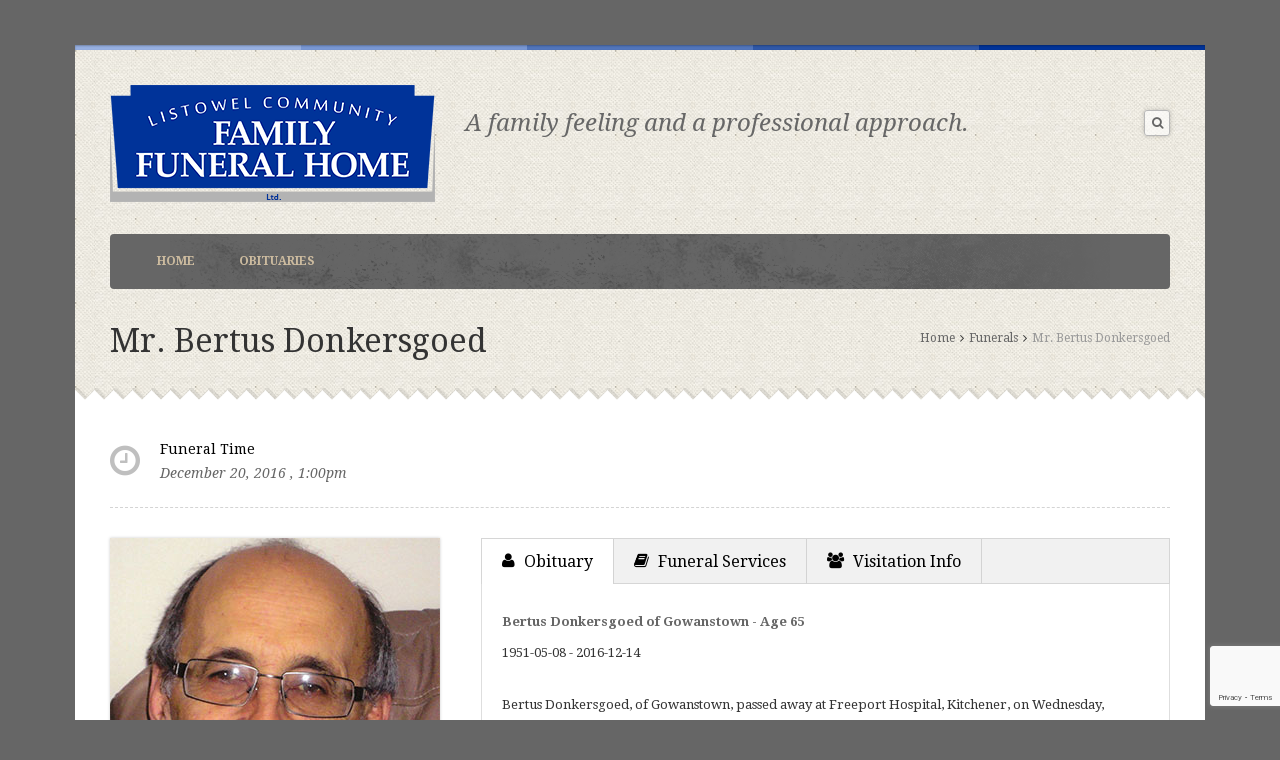

--- FILE ---
content_type: text/html; charset=UTF-8
request_url: https://listowelfuneralhome.com/events/mr-bertus-donkersgoed/
body_size: 10948
content:
<!DOCTYPE html>
<html lang="en-US">
    <head>
    <meta charset="UTF-8" />
    <title>
	Listowel Community Family Funeral Home | 
      Mr. Bertus Donkersgoed    </title>
    <link rel="profile" href="http://gmpg.org/xfn/11">
	<link rel="pingback" href="https://listowelfuneralhome.com/xmlrpc.php">
				 <link rel="shortcut icon" href="https://www.listowelfuneralhome.com/wp-content/uploads/2014/03/favicon.ico" />

		 <!--[if lt IE 9]><script src="//html5shiv.googlecode.com/svn/trunk/html5.js"></script><![endif]-->
		 <meta name="viewport" content="width=device-width, initial-scale=1.0, maximum-scale=1.0, user-scalable=0"><meta name='robots' content='max-image-preview:large' />
<link rel="alternate" type="application/rss+xml" title="Listowel Community Family Funeral Home &raquo; Feed" href="https://listowelfuneralhome.com/feed/" />
<link rel="alternate" type="application/rss+xml" title="Listowel Community Family Funeral Home &raquo; Comments Feed" href="https://listowelfuneralhome.com/comments/feed/" />
<link rel="alternate" title="oEmbed (JSON)" type="application/json+oembed" href="https://listowelfuneralhome.com/wp-json/oembed/1.0/embed?url=https%3A%2F%2Flistowelfuneralhome.com%2Fevents%2Fmr-bertus-donkersgoed%2F" />
<link rel="alternate" title="oEmbed (XML)" type="text/xml+oembed" href="https://listowelfuneralhome.com/wp-json/oembed/1.0/embed?url=https%3A%2F%2Flistowelfuneralhome.com%2Fevents%2Fmr-bertus-donkersgoed%2F&#038;format=xml" />
<style id='wp-img-auto-sizes-contain-inline-css' type='text/css'>
img:is([sizes=auto i],[sizes^="auto," i]){contain-intrinsic-size:3000px 1500px}
/*# sourceURL=wp-img-auto-sizes-contain-inline-css */
</style>

<style id='wp-emoji-styles-inline-css' type='text/css'>

	img.wp-smiley, img.emoji {
		display: inline !important;
		border: none !important;
		box-shadow: none !important;
		height: 1em !important;
		width: 1em !important;
		margin: 0 0.07em !important;
		vertical-align: -0.1em !important;
		background: none !important;
		padding: 0 !important;
	}
/*# sourceURL=wp-emoji-styles-inline-css */
</style>
<link rel='stylesheet' id='wp-block-library-css' href='https://listowelfuneralhome.com/wp-includes/css/dist/block-library/style.min.css?ver=246d76263068a096110c8ffa4ce26010' type='text/css' media='all' />
<style id='global-styles-inline-css' type='text/css'>
:root{--wp--preset--aspect-ratio--square: 1;--wp--preset--aspect-ratio--4-3: 4/3;--wp--preset--aspect-ratio--3-4: 3/4;--wp--preset--aspect-ratio--3-2: 3/2;--wp--preset--aspect-ratio--2-3: 2/3;--wp--preset--aspect-ratio--16-9: 16/9;--wp--preset--aspect-ratio--9-16: 9/16;--wp--preset--color--black: #000000;--wp--preset--color--cyan-bluish-gray: #abb8c3;--wp--preset--color--white: #ffffff;--wp--preset--color--pale-pink: #f78da7;--wp--preset--color--vivid-red: #cf2e2e;--wp--preset--color--luminous-vivid-orange: #ff6900;--wp--preset--color--luminous-vivid-amber: #fcb900;--wp--preset--color--light-green-cyan: #7bdcb5;--wp--preset--color--vivid-green-cyan: #00d084;--wp--preset--color--pale-cyan-blue: #8ed1fc;--wp--preset--color--vivid-cyan-blue: #0693e3;--wp--preset--color--vivid-purple: #9b51e0;--wp--preset--gradient--vivid-cyan-blue-to-vivid-purple: linear-gradient(135deg,rgb(6,147,227) 0%,rgb(155,81,224) 100%);--wp--preset--gradient--light-green-cyan-to-vivid-green-cyan: linear-gradient(135deg,rgb(122,220,180) 0%,rgb(0,208,130) 100%);--wp--preset--gradient--luminous-vivid-amber-to-luminous-vivid-orange: linear-gradient(135deg,rgb(252,185,0) 0%,rgb(255,105,0) 100%);--wp--preset--gradient--luminous-vivid-orange-to-vivid-red: linear-gradient(135deg,rgb(255,105,0) 0%,rgb(207,46,46) 100%);--wp--preset--gradient--very-light-gray-to-cyan-bluish-gray: linear-gradient(135deg,rgb(238,238,238) 0%,rgb(169,184,195) 100%);--wp--preset--gradient--cool-to-warm-spectrum: linear-gradient(135deg,rgb(74,234,220) 0%,rgb(151,120,209) 20%,rgb(207,42,186) 40%,rgb(238,44,130) 60%,rgb(251,105,98) 80%,rgb(254,248,76) 100%);--wp--preset--gradient--blush-light-purple: linear-gradient(135deg,rgb(255,206,236) 0%,rgb(152,150,240) 100%);--wp--preset--gradient--blush-bordeaux: linear-gradient(135deg,rgb(254,205,165) 0%,rgb(254,45,45) 50%,rgb(107,0,62) 100%);--wp--preset--gradient--luminous-dusk: linear-gradient(135deg,rgb(255,203,112) 0%,rgb(199,81,192) 50%,rgb(65,88,208) 100%);--wp--preset--gradient--pale-ocean: linear-gradient(135deg,rgb(255,245,203) 0%,rgb(182,227,212) 50%,rgb(51,167,181) 100%);--wp--preset--gradient--electric-grass: linear-gradient(135deg,rgb(202,248,128) 0%,rgb(113,206,126) 100%);--wp--preset--gradient--midnight: linear-gradient(135deg,rgb(2,3,129) 0%,rgb(40,116,252) 100%);--wp--preset--font-size--small: 13px;--wp--preset--font-size--medium: 20px;--wp--preset--font-size--large: 36px;--wp--preset--font-size--x-large: 42px;--wp--preset--spacing--20: 0.44rem;--wp--preset--spacing--30: 0.67rem;--wp--preset--spacing--40: 1rem;--wp--preset--spacing--50: 1.5rem;--wp--preset--spacing--60: 2.25rem;--wp--preset--spacing--70: 3.38rem;--wp--preset--spacing--80: 5.06rem;--wp--preset--shadow--natural: 6px 6px 9px rgba(0, 0, 0, 0.2);--wp--preset--shadow--deep: 12px 12px 50px rgba(0, 0, 0, 0.4);--wp--preset--shadow--sharp: 6px 6px 0px rgba(0, 0, 0, 0.2);--wp--preset--shadow--outlined: 6px 6px 0px -3px rgb(255, 255, 255), 6px 6px rgb(0, 0, 0);--wp--preset--shadow--crisp: 6px 6px 0px rgb(0, 0, 0);}:where(.is-layout-flex){gap: 0.5em;}:where(.is-layout-grid){gap: 0.5em;}body .is-layout-flex{display: flex;}.is-layout-flex{flex-wrap: wrap;align-items: center;}.is-layout-flex > :is(*, div){margin: 0;}body .is-layout-grid{display: grid;}.is-layout-grid > :is(*, div){margin: 0;}:where(.wp-block-columns.is-layout-flex){gap: 2em;}:where(.wp-block-columns.is-layout-grid){gap: 2em;}:where(.wp-block-post-template.is-layout-flex){gap: 1.25em;}:where(.wp-block-post-template.is-layout-grid){gap: 1.25em;}.has-black-color{color: var(--wp--preset--color--black) !important;}.has-cyan-bluish-gray-color{color: var(--wp--preset--color--cyan-bluish-gray) !important;}.has-white-color{color: var(--wp--preset--color--white) !important;}.has-pale-pink-color{color: var(--wp--preset--color--pale-pink) !important;}.has-vivid-red-color{color: var(--wp--preset--color--vivid-red) !important;}.has-luminous-vivid-orange-color{color: var(--wp--preset--color--luminous-vivid-orange) !important;}.has-luminous-vivid-amber-color{color: var(--wp--preset--color--luminous-vivid-amber) !important;}.has-light-green-cyan-color{color: var(--wp--preset--color--light-green-cyan) !important;}.has-vivid-green-cyan-color{color: var(--wp--preset--color--vivid-green-cyan) !important;}.has-pale-cyan-blue-color{color: var(--wp--preset--color--pale-cyan-blue) !important;}.has-vivid-cyan-blue-color{color: var(--wp--preset--color--vivid-cyan-blue) !important;}.has-vivid-purple-color{color: var(--wp--preset--color--vivid-purple) !important;}.has-black-background-color{background-color: var(--wp--preset--color--black) !important;}.has-cyan-bluish-gray-background-color{background-color: var(--wp--preset--color--cyan-bluish-gray) !important;}.has-white-background-color{background-color: var(--wp--preset--color--white) !important;}.has-pale-pink-background-color{background-color: var(--wp--preset--color--pale-pink) !important;}.has-vivid-red-background-color{background-color: var(--wp--preset--color--vivid-red) !important;}.has-luminous-vivid-orange-background-color{background-color: var(--wp--preset--color--luminous-vivid-orange) !important;}.has-luminous-vivid-amber-background-color{background-color: var(--wp--preset--color--luminous-vivid-amber) !important;}.has-light-green-cyan-background-color{background-color: var(--wp--preset--color--light-green-cyan) !important;}.has-vivid-green-cyan-background-color{background-color: var(--wp--preset--color--vivid-green-cyan) !important;}.has-pale-cyan-blue-background-color{background-color: var(--wp--preset--color--pale-cyan-blue) !important;}.has-vivid-cyan-blue-background-color{background-color: var(--wp--preset--color--vivid-cyan-blue) !important;}.has-vivid-purple-background-color{background-color: var(--wp--preset--color--vivid-purple) !important;}.has-black-border-color{border-color: var(--wp--preset--color--black) !important;}.has-cyan-bluish-gray-border-color{border-color: var(--wp--preset--color--cyan-bluish-gray) !important;}.has-white-border-color{border-color: var(--wp--preset--color--white) !important;}.has-pale-pink-border-color{border-color: var(--wp--preset--color--pale-pink) !important;}.has-vivid-red-border-color{border-color: var(--wp--preset--color--vivid-red) !important;}.has-luminous-vivid-orange-border-color{border-color: var(--wp--preset--color--luminous-vivid-orange) !important;}.has-luminous-vivid-amber-border-color{border-color: var(--wp--preset--color--luminous-vivid-amber) !important;}.has-light-green-cyan-border-color{border-color: var(--wp--preset--color--light-green-cyan) !important;}.has-vivid-green-cyan-border-color{border-color: var(--wp--preset--color--vivid-green-cyan) !important;}.has-pale-cyan-blue-border-color{border-color: var(--wp--preset--color--pale-cyan-blue) !important;}.has-vivid-cyan-blue-border-color{border-color: var(--wp--preset--color--vivid-cyan-blue) !important;}.has-vivid-purple-border-color{border-color: var(--wp--preset--color--vivid-purple) !important;}.has-vivid-cyan-blue-to-vivid-purple-gradient-background{background: var(--wp--preset--gradient--vivid-cyan-blue-to-vivid-purple) !important;}.has-light-green-cyan-to-vivid-green-cyan-gradient-background{background: var(--wp--preset--gradient--light-green-cyan-to-vivid-green-cyan) !important;}.has-luminous-vivid-amber-to-luminous-vivid-orange-gradient-background{background: var(--wp--preset--gradient--luminous-vivid-amber-to-luminous-vivid-orange) !important;}.has-luminous-vivid-orange-to-vivid-red-gradient-background{background: var(--wp--preset--gradient--luminous-vivid-orange-to-vivid-red) !important;}.has-very-light-gray-to-cyan-bluish-gray-gradient-background{background: var(--wp--preset--gradient--very-light-gray-to-cyan-bluish-gray) !important;}.has-cool-to-warm-spectrum-gradient-background{background: var(--wp--preset--gradient--cool-to-warm-spectrum) !important;}.has-blush-light-purple-gradient-background{background: var(--wp--preset--gradient--blush-light-purple) !important;}.has-blush-bordeaux-gradient-background{background: var(--wp--preset--gradient--blush-bordeaux) !important;}.has-luminous-dusk-gradient-background{background: var(--wp--preset--gradient--luminous-dusk) !important;}.has-pale-ocean-gradient-background{background: var(--wp--preset--gradient--pale-ocean) !important;}.has-electric-grass-gradient-background{background: var(--wp--preset--gradient--electric-grass) !important;}.has-midnight-gradient-background{background: var(--wp--preset--gradient--midnight) !important;}.has-small-font-size{font-size: var(--wp--preset--font-size--small) !important;}.has-medium-font-size{font-size: var(--wp--preset--font-size--medium) !important;}.has-large-font-size{font-size: var(--wp--preset--font-size--large) !important;}.has-x-large-font-size{font-size: var(--wp--preset--font-size--x-large) !important;}
/*# sourceURL=global-styles-inline-css */
</style>

<style id='classic-theme-styles-inline-css' type='text/css'>
/*! This file is auto-generated */
.wp-block-button__link{color:#fff;background-color:#32373c;border-radius:9999px;box-shadow:none;text-decoration:none;padding:calc(.667em + 2px) calc(1.333em + 2px);font-size:1.125em}.wp-block-file__button{background:#32373c;color:#fff;text-decoration:none}
/*# sourceURL=/wp-includes/css/classic-themes.min.css */
</style>
<link rel='stylesheet' id='contact-form-7-css' href='https://listowelfuneralhome.com/wp-content/plugins/contact-form-7/includes/css/styles.css?ver=6.1.4' type='text/css' media='all' />
<link rel='stylesheet' id='pdfp-public-css' href='https://listowelfuneralhome.com/wp-content/plugins/pdf-poster/build/public.css?ver=1768982758' type='text/css' media='all' />
<link rel='stylesheet' id='style_css-css' href='https://listowelfuneralhome.com/wp-content/themes/LCFFH/style.css?ver=246d76263068a096110c8ffa4ce26010' type='text/css' media='all' />
<link rel='stylesheet' id='prettyPhoto_css-css' href='https://listowelfuneralhome.com/wp-content/themes/LCFFH/css/prettyphoto.css?ver=246d76263068a096110c8ffa4ce26010' type='text/css' media='all' />
<link rel='stylesheet' id='flexslider_css-css' href='https://listowelfuneralhome.com/wp-content/themes/LCFFH/css/flexslider.css?ver=246d76263068a096110c8ffa4ce26010' type='text/css' media='all' />
<link rel='stylesheet' id='bootstrap_css-css' href='https://listowelfuneralhome.com/wp-content/themes/LCFFH/css/bootstrap.css?ver=246d76263068a096110c8ffa4ce26010' type='text/css' media='all' />
<link rel='stylesheet' id='font-awesome_css-css' href='https://listowelfuneralhome.com/wp-content/themes/LCFFH/css/font-awesome.css?ver=246d76263068a096110c8ffa4ce26010' type='text/css' media='all' />
<link rel='stylesheet' id='widget_css-css' href='https://listowelfuneralhome.com/wp-content/themes/LCFFH/css/widget.css?ver=246d76263068a096110c8ffa4ce26010' type='text/css' media='all' />
<link rel='stylesheet' id='mediaelement-css' href='https://listowelfuneralhome.com/wp-includes/js/mediaelement/mediaelementplayer-legacy.min.css?ver=4.2.17' type='text/css' media='all' />
<link rel='stylesheet' id='wp-mediaelement-css' href='https://listowelfuneralhome.com/wp-includes/js/mediaelement/wp-mediaelement.min.css?ver=246d76263068a096110c8ffa4ce26010' type='text/css' media='all' />
<link rel='stylesheet' id='responsive_css-css' href='https://listowelfuneralhome.com/wp-content/themes/LCFFH/css/responsive.css?ver=246d76263068a096110c8ffa4ce26010' type='text/css' media='all' />
<link rel='stylesheet' id='easy_table_style-css' href='https://listowelfuneralhome.com/wp-content/plugins/easy-table/themes/default/style.css?ver=1.8' type='text/css' media='all' />
<link rel='stylesheet' id='slimbox2-css' href='https://listowelfuneralhome.com/wp-content/plugins/wp-slimbox2/css/slimbox2.css?ver=1.1' type='text/css' media='screen' />
<script type="text/javascript" src="https://listowelfuneralhome.com/wp-includes/js/jquery/jquery.min.js?ver=3.7.1" id="jquery-core-js"></script>
<script type="text/javascript" src="https://listowelfuneralhome.com/wp-includes/js/jquery/jquery-migrate.min.js?ver=3.4.1" id="jquery-migrate-js"></script>
<script type="text/javascript" src="https://listowelfuneralhome.com/wp-content/plugins/wp-slimbox2/javascript/slimbox2.js?ver=2.04" id="slimbox2-js"></script>
<script type="text/javascript" id="slimbox2_autoload-js-extra">
/* <![CDATA[ */
var slimbox2_options = {"autoload":"1","overlayColor":"#000000","loop":"","overlayOpacity":"0.8","overlayFadeDuration":"400","resizeDuration":"400","resizeEasing":"swing","initialWidth":"250","initialHeight":"250","imageFadeDuration":"400","captionAnimationDuration":"400","caption":"el.title || el.firstChild.alt || el.firstChild.title || el.href || el.href","url":"1","selector":"div.entry-content, div.gallery, div.entry, div.post, div#page, body","counterText":"Image {x} of {y}","closeKeys":"27,88,67","previousKeys":"37,80","nextKeys":"39,78","prev":"https://listowelfuneralhome.com/wp-content/plugins/wp-slimbox2/images/default/prevlabel.gif","next":"https://listowelfuneralhome.com/wp-content/plugins/wp-slimbox2/images/default/nextlabel.gif","close":"https://listowelfuneralhome.com/wp-content/plugins/wp-slimbox2/images/default/closelabel.gif","picasaweb":"","flickr":"","mobile":""};
//# sourceURL=slimbox2_autoload-js-extra
/* ]]> */
</script>
<script type="text/javascript" src="https://listowelfuneralhome.com/wp-content/plugins/wp-slimbox2/javascript/slimbox2_autoload.js?ver=1.0.4b" id="slimbox2_autoload-js"></script>
<link rel="https://api.w.org/" href="https://listowelfuneralhome.com/wp-json/" /><link rel="EditURI" type="application/rsd+xml" title="RSD" href="https://listowelfuneralhome.com/xmlrpc.php?rsd" />

<link rel="canonical" href="https://listowelfuneralhome.com/events/mr-bertus-donkersgoed/" />
<link rel='shortlink' href='https://listowelfuneralhome.com/?p=1446' />
        <style>
                    </style>
		<style type="text/css" id="wp-custom-css">
			.detail-text img.alignleft[src$='small-flower-placeholder.png'] {
  margin-top: 35px;
  box-shadow: none;
}

@media(max-width: 768px){
  .single-events .tabs.horizontal {
    width: 100%;
    float: none;
  }
	
  body #logo h4 {
    left: initial;
  }
  
  body #logo img {
    max-width: 100%;
    height: auto;
  }
}

@media print {
  a[href]::after {
    content: none !important;
  }
}

.rich_editor_text img:first-of-type {
	max-width: 330px;
}		</style>
		    </head>
	<body class="wp-singular events-template-default single single-events postid-1446 wp-theme-LCFFH" style="background:#666666 url()"  >
	  
	<style type="text/css" >

/* -- Theme Color -- */
.cs-colr, .cs-colrhvr:hover,.post-options li a:hover,.pagination > ul > .active > a,.pagination > ul > .active > a,.top-header-panel a:hover,.sermons.sermons-listing article:hover .cs-post-title a, .widget_archive ul li:hover ,.widget_archive ul li:hover a,.widget_archive ul li:hover:before, .widget_categories ul li:hover a, .widget_meta ul li:hover a, .widget_recent_entries ul li:hover a, .widget_pages ul li:hover a, .widget_pages ul li children li:hover a, .widget_recent_comments ul li:hover a, .top-header-panel .lang_sel_list_horizontal ul li a:hover span, .widget .lang_sel_list_horizontal ul li a:hover span, .top-header-panel .lang_sel_list_horizontal ul li a.lang_sel_sel span, .widget .lang_sel_list_horizontal ul li a.lang_sel_sel span, .top-header-panel .lang_sel_list_horizontal ul li a.lang_sel_sel, .widget .lang_sel_list_horizontal ul li a.lang_sel_sel, #lang_sel_list ul li a.lang_sel_sel,
div.woocommerce a:hover{
	color:#003399 !important;
}

.cs-bgcolr,.cs-bgcolrhvr:hover,.pagination > ul > .active > a:before,.prevnext-post a:hover:before,.navigation ul ul a:hover,.dropcap:first-letter,.navigation ul ul li:hover > a,.flex-active,.flex-direction-nav li a:hover,article:hover .calendar-date,.center a:hover,.sermons.sermons-listing article:hover figure a,.pagination > ul > li > a:hover,.pagination > ul > li > a.cs-active,.page-links span,.page-links a span:hover, .ticker-controls li a:hover, .widget_categories ul li:hover a:before, .widget_archive ul li:hover a:before, .widget_recent_entries ul li:hover a:before, .widget_meta ul li:hover a:before, #wp-calendar tfoot a:hover, #wp-calendar tbody td a, .top-header-panel li .followus a:hover,
.onsale,.add_to_cart_button.button:hover,.woocommerce-pagination ul li span,.woocommerce-pagination ul li a:hover,.woocommerce-message:before,.woocommerce-error:before,.woocommerce-info:before,div.woocommerce .button:hover,.prayer_counter,span.countdown_section,.sermons.sermons-listing .mejs-container .mejs-controls div.mejs-playpause-button,
.cs-donation-form ul li label:hover, .cs-donation-form ul li label.cs-active,.dropcaptwo:first-letter,
nav.navigation > ul > li > a:before,#newsletter_mess_1:after,#newsletter_mess_1,a.btnreadmore,.protected-icon{
	background-color:#003399 !important;
}

.cs-bdrcolr ,.sermons.sermons-listing article:hover figure ,.blockquote,.breadcrumb .post-options,blockquote{
	border-color:#003399 !important;
}

.blockquote blockquote:before,.woocommerce a.button, .woocommerce button.button, .woocommerce input.button, .woocommerce #respond input#submit,
.woocommerce #content input.button,.woocommerce-page a.button,.woocommerce-page button.button,.woocommerce-page input.button,.woocommerce-page #respond input#submit,.woocommerce-page #content input.button {
	border-color: transparent #003399 !important;
}
.contactus #respond .right-col p.form-submit button:hover:before{
	border-color: transparent transparent  #003399 transparent  !important;
}
.back-to-top span:before,.back-to-top:before {
	border-color: #003399 #003399 transparent #003399;
}

</style>

		<!-- Wrapper Start -->
		<div class="wrapper wrapper_boxed" id="wrappermain-pix">
        	        
			
<!-- Header Start -->

    <header id="header" class="headermain fullwidth">

        <!-- Main Header -->

        <div id="mainheader" class="fullwidth">

            <div class="container">

            	<div id="logo" cs="cs-logo" class="float-left">		<a href="https://listowelfuneralhome.com">
        	        	<img src="https://listowelfuneralhome.com/wp-content/uploads/2014/03/logo-ltd-325.png" width="325" height="117" alt="Listowel Community Family Funeral Home" />
        	        </a>

	 <h4>A family feeling and a professional approach.</h4></div>                <!-- Right Header -->
                <div id="rightheader" class="flaot-right">
					<div class="top-header-panel">
                        <ul>
                                                                                                             </ul>
                    </div>
					<div class="clear"></div>
					<div class="bottom-header-panel float-right">
                                                                                                    <!-- SearcH Area -->
                
                            <form action="https://listowelfuneralhome.com" id="searchform" method="get" role="search">
        
                            <div class="searcharea float-right">
        
                                <a href="#searchbox" class="btnsearch"><i class="fa fa-search"></i></a>
        
                                <div id="searchbox">
                                 	<button type="submit" class="bgcolr">
                                    	<i class="fa fa-search"></i>
                                     </button>
                                    <input type="text" name="s" value="Search for:">
                                   
        
                                </div>
        
                            </div>
        
                            </form>
        
                            <!-- SearcH Area Close-->
                    
                                        </div>
					 
                     

                </div>
                <!-- Right Header Close -->
				
            </div>

        </div>
                   <!-- Navigation  -->
				<div id="menuwrapper">
					<div class="container">
						
                    <nav class="navigation float-right">

						<ul id="menus"><li id="menu-item-834" class="menu-item menu-item-type-post_type menu-item-object-page menu-item-home menu-item-834"><a href="https://listowelfuneralhome.com/">Home</a></li>
<li id="menu-item-1615" class="menu-item menu-item-type-post_type menu-item-object-page menu-item-1615"><a href="https://listowelfuneralhome.com/past-services/">Obituaries</a></li>
</ul>
                    </nav>
					</div>
				</div>

                    <!-- Navigation Close -->

        <!-- Main Header Close -->

    </header>

    <!-- Header Close -->

                <script type="text/javascript">
					jQuery(document).ready(function(){	
 						cs_menu_sticky();
					});
				</script>
                                            <div class="breadcrumb">
                	<div class="container">
						<div class="subtitle"><h1 class="cs-page-title">Mr. Bertus Donkersgoed</h1></div><div class="breadcrumbs"><ul><li><a href="https://listowelfuneralhome.com/">Home</a></li><li><a href="https://listowelfuneralhome.com//events/">Funerals</a></li><li class="active">Mr. Bertus Donkersgoed</li></ul></div>                     </div>
                     
                </div>
                <div class="clear"></div>
                
								<div class="clear"></div>
				<div id="main" role="main">
       	 		<!-- Container Start -->
            	<div class="container">
                	<!-- Row Start -->
                	<div class="row">			<!--Left Sidebar Starts-->
						<!--Left Sidebar End-->
			<div class="col-md-12">
                <div class="event event-detail">
                  <article>
											                      <div class="event-detail-top">
                      <div class="leftdesc">
                          <span class="ico-box">
                              <i class="fa fa-clock-o"></i>
                          </span>
                          <div class="desc">
                              <h5>
                                  Funeral Time                                  </h5>
                                  <p><time datetime="2011-01-12"> December 20, 2016                                  																		,
                                                                                                 1:00pm                                                                                                                  </time>
                                 </p>
                          </div>
                      </div>
                      <div class="bottom-event">
                      	<ul></ul>
               		 </div>

                  </div>
								
                   <div class="detail-text rich_editor_text">
                          <img src="https://listowelfuneralhome.com/wp-content/uploads/2016/12/bertus-donkersgoed.jpg" class="alignleft" >                          <div class="tabs horizontal"><ul class="nav nav-tabs" id="myTab"><li class=" active"><a data-toggle="tab" href="#tab11"><i class="fa fa-user"></i> Obituary</a></li><li class=""><a data-toggle="tab" href="#tab12"><i class="fa fa-book"></i> Funeral Services</a></li><li class=""><a data-toggle="tab" href="#tab13"><i class="fa fa-users"></i> Visitation Info</a></li></ul><div class="tab-content"><div class="tab-pane fade in  active" id="tab11"><strong>Bertus Donkersgoed of Gowanstown - Age 65</strong><br>
									  1951-05-08 - 2016-12-14<br>
									  <br>
									  Bertus Donkersgoed, of Gowanstown, passed away at Freeport Hospital, Kitchener, on Wednesday, December 14, 2016, in his 66th year.<br>
Deeply loved and cherished husband of Barbara (Szatarski) Donkersgoed.  Loved father of Benjamin Donkersgoed & his wife Juliana, Bonnie Fox & her husband Andrew & their daughter Myla, Brittany Koster & her husband Jeff & their children, Katie, Brooklyn & Jake.<br>
Dear brother of Klaas & Tina Donkersgoed, Sharon Drost, Mia & Luke Rumph, Philip & Bernie Donkersgoed, Henry & Diane Donkersgoed and brother-in-law of Henk & Alie Katerberg, Fenny Donkersgoed, Roely Donkersgoed and Rita Donkersgoed.<br>
Predeceased by his parents, Gijsbert & Gerritje Donkersgoed & his siblings; Gary, Bert, Philip, Tressa Katerberg, Jenny Barendregt, John Donkersgoed & brothers-in-law, John Drost, Henk Barendregt & John Immink.<br>
Bertus was born on May 8, 1951, in Brandon, Manitoba.  He was a cabinet maker by trade and enjoyed his career with Tralee Kitchens.<br>
Funeral service to be held at the Listowel Pentecostal Church on Tuesday, December 20, at 1 pm with Rev. Keven Rooney officiating.  Interment Fairview Cemetery, Listowel, Ontario.<br>
Memorial donations to Listowel Pentecostal Church would be appreciated.

</div><div class="tab-pane fade in " id="tab12">Funeral service to be held on<br>
	        									<strong>Tuesday 20th of December 2016  at 1:00pm</strong><br>
	        									Listowel Pentecostal Church</div><div class="tab-pane fade in " id="tab13">Visitation will be held at the Listowel Community Family Funeral Home, Wallace Ave. N. at Fairlane Rd. , Listowel on Monday, December 19, 2016, from 2-4 pm & 7-9 pm.</div></div></div><div class="clear"></div>
					  </div>

					 <div class="event-map-address">                              <script type="text/javascript" src="https://maps.googleapis.com/maps/api/js?key=AIzaSyBjyhpbK9VqCu2PL1K0v64ExIyMQ2z6wGo"></script>
                              <script type="text/javascript">
                              jQuery(document).ready(function(){
                                  event_map("5629 86 Main Hwy<br>Wallace<br>N4W 3H4<br>Canada",43.730556,			-80.95135629999999,11,1);
                              });
                              </script>
                                  <div id="map_canvas1" class="event-map map-section"></div>
                          						  <div class="event-address-section">
                                    <i class="fa fa fa-map-marker"></i>
                                    <h5>
										Location                                    </h5>
                                    <address>
                                      5629 86 Main Hwy<br>Wallace<br>N4W 3H4<br>Canada<br>                                    </address>
                                </div>
                          </div>
                                      </article>
                  <div class="share-post">
                    	<div class="cs-post-top-section">
                        	<div class="cs-share-comment-link">
							   
                         </div>
                   		</div>
                    </div>

                </div>

                </div>
			<!-- layout End -->
							  
               <!-- Twitter Widget -->
                           <!-- Twitter Widget Close -->
              </div>
            <!-- Row End -->
        </div>
	</div>
    <!-- Content Section End -->
    <div class="clear"></div>
               <!-- Footer Widgets Start -->
             <div id="footer-widgets">
                <!-- Container Start -->
                <div class="container">
                	<div class="row">
                        <div class="col-md-12">
                                                        <a class="back-to-top" id="btngotop" href="">
                			<span class="cs-bgcolr"><i class="fa fa-long-arrow-up"></i>Top</span>
           				 </a>
                         </div>
                    </div>
                </div>
                <!-- Container End -->
                <footer id="footer">
                    <div class="container">
                    	<p class="copright">
						 	                            <a href="https://listowelfuneralhome.com">
    	                            <img src="https://www.listowelfuneralhome.com/wp-content/uploads/2014/03/dove60.png" alt="Listowel Community Family Funeral Home">        
        	                    </a>
                                                 
                            ©2014-2026 Listowel Community Family Funeral Home Ltd. All rights reserved. <img src="https://listowelfuneralhome.com/wp-content/uploads/2018/08/wheelchair-sm.png" alt="wheelchair"> 
							                         
                         </p>
                         
                     </div>
                     <a href="http://www.extremesurf.com/" onclick=\"target='_blank'\" class="extremesurf-logo"><img src="https://listowelfuneralhome.com/wp-content/themes/LCFFH/images/extremesurf.png" alt="eXtremesurf"></a>     
                </footer>
              </div>
            <!-- Footer Start -->
      <div class="clear"></div>
</div>
<!-- Wrapper End -->
<!-- Modal -->
<div class="modal fade cs-donation-form" id="myModal" tabindex="-1" role="dialog" aria-labelledby="myModalLabel" aria-hidden="true">
  <div class="modal-dialog">
    <div class="modal-content">
           <div class="modal-header">
        <button type="button" class="close" data-dismiss="modal" aria-hidden="true">&times;</button>
      </div>
      <div class="modal-body">
        <h2>I wish to make a donation</h2>
        <ul>
            <li><label>$5 <input type="radio" name="donate"></label></li>
            <li><label>$10 <input type="radio" name="donate"></label></li>
            <li><label>$15 <input type="radio" name="donate"></label></li>
            <li><label>$50 <input type="radio" name="donate"></label></li>
            <li><label>$100 <input type="radio" name="donate"></label></li>
        </ul>
        <script>
        jQuery(document).ready(function($) {
            jQuery(".cs-donation-form ul li label") .click(function(event) {
                /* Act on the event */
                var a = jQuery(this).text().substring(1);
                  jQuery(".cs-donation-form .modal-footer label input") .val(a)
                 jQuery(".cs-donation-form ul li label").removeClass("cs-active");
                 jQuery(this).addClass('cs-active');
                 return false;
            });
        });
        </script>
      </div>
      <div class="modal-footer">
        <span class="opt-or">or</span>
          <form action="https://www.paypal.com/cgi-bin/webscr" method="post">
			<input type="hidden" name="cmd" value="_xclick">
			<input type="hidden" name="business" value="paypal@listowelfuneralhome.com">
			<label ><span>$</span><input type="text"  name="amount" value="" ></label>
			<input type="hidden" name="item_name" value="Mr. Bertus Donkersgoed">
			<input type="hidden" name="no_shipping" value="2">
			<input name = "cancel_return" value = "https://listowelfuneralhome.com" type = "hidden">
			<input type="hidden" name="no_note" value="1">
			<input type="hidden" name="currency_code" value="CAD">
			<input type="hidden" name="notify_url" value="https://www.listowelfuneralhome.com/ipn-url/">
			<input type="hidden" name="lc" value="AU">
			<input type="hidden" name="return" value="https://listowelfuneralhome.com">
			<span class="donate-btn btn"><input type="submit" value="Donate"> </span>
		</form>       </div>
    </div>
  </div>
</div>
		<!--[if lt IE 9]><link rel="stylesheet" href="https://listowelfuneralhome.com/wp-content/themes/LCFFH/css/ie8.css" /><![endif]-->
		 <script type="speculationrules">
{"prefetch":[{"source":"document","where":{"and":[{"href_matches":"/*"},{"not":{"href_matches":["/wp-*.php","/wp-admin/*","/wp-content/uploads/*","/wp-content/*","/wp-content/plugins/*","/wp-content/themes/LCFFH/*","/*\\?(.+)"]}},{"not":{"selector_matches":"a[rel~=\"nofollow\"]"}},{"not":{"selector_matches":".no-prefetch, .no-prefetch a"}}]},"eagerness":"conservative"}]}
</script>
<script type="text/javascript" src="https://listowelfuneralhome.com/wp-includes/js/comment-reply.min.js?ver=246d76263068a096110c8ffa4ce26010" id="comment-reply-js" async="async" data-wp-strategy="async" fetchpriority="low"></script>
<script type="text/javascript" src="https://listowelfuneralhome.com/wp-includes/js/dist/hooks.min.js?ver=dd5603f07f9220ed27f1" id="wp-hooks-js"></script>
<script type="text/javascript" src="https://listowelfuneralhome.com/wp-includes/js/dist/i18n.min.js?ver=c26c3dc7bed366793375" id="wp-i18n-js"></script>
<script type="text/javascript" id="wp-i18n-js-after">
/* <![CDATA[ */
wp.i18n.setLocaleData( { 'text direction\u0004ltr': [ 'ltr' ] } );
//# sourceURL=wp-i18n-js-after
/* ]]> */
</script>
<script type="text/javascript" src="https://listowelfuneralhome.com/wp-content/plugins/contact-form-7/includes/swv/js/index.js?ver=6.1.4" id="swv-js"></script>
<script type="text/javascript" id="contact-form-7-js-before">
/* <![CDATA[ */
var wpcf7 = {
    "api": {
        "root": "https:\/\/listowelfuneralhome.com\/wp-json\/",
        "namespace": "contact-form-7\/v1"
    },
    "cached": 1
};
//# sourceURL=contact-form-7-js-before
/* ]]> */
</script>
<script type="text/javascript" src="https://listowelfuneralhome.com/wp-content/plugins/contact-form-7/includes/js/index.js?ver=6.1.4" id="contact-form-7-js"></script>
<script type="text/javascript" id="mediaelement-core-js-before">
/* <![CDATA[ */
var mejsL10n = {"language":"en","strings":{"mejs.download-file":"Download File","mejs.install-flash":"You are using a browser that does not have Flash player enabled or installed. Please turn on your Flash player plugin or download the latest version from https://get.adobe.com/flashplayer/","mejs.fullscreen":"Fullscreen","mejs.play":"Play","mejs.pause":"Pause","mejs.time-slider":"Time Slider","mejs.time-help-text":"Use Left/Right Arrow keys to advance one second, Up/Down arrows to advance ten seconds.","mejs.live-broadcast":"Live Broadcast","mejs.volume-help-text":"Use Up/Down Arrow keys to increase or decrease volume.","mejs.unmute":"Unmute","mejs.mute":"Mute","mejs.volume-slider":"Volume Slider","mejs.video-player":"Video Player","mejs.audio-player":"Audio Player","mejs.captions-subtitles":"Captions/Subtitles","mejs.captions-chapters":"Chapters","mejs.none":"None","mejs.afrikaans":"Afrikaans","mejs.albanian":"Albanian","mejs.arabic":"Arabic","mejs.belarusian":"Belarusian","mejs.bulgarian":"Bulgarian","mejs.catalan":"Catalan","mejs.chinese":"Chinese","mejs.chinese-simplified":"Chinese (Simplified)","mejs.chinese-traditional":"Chinese (Traditional)","mejs.croatian":"Croatian","mejs.czech":"Czech","mejs.danish":"Danish","mejs.dutch":"Dutch","mejs.english":"English","mejs.estonian":"Estonian","mejs.filipino":"Filipino","mejs.finnish":"Finnish","mejs.french":"French","mejs.galician":"Galician","mejs.german":"German","mejs.greek":"Greek","mejs.haitian-creole":"Haitian Creole","mejs.hebrew":"Hebrew","mejs.hindi":"Hindi","mejs.hungarian":"Hungarian","mejs.icelandic":"Icelandic","mejs.indonesian":"Indonesian","mejs.irish":"Irish","mejs.italian":"Italian","mejs.japanese":"Japanese","mejs.korean":"Korean","mejs.latvian":"Latvian","mejs.lithuanian":"Lithuanian","mejs.macedonian":"Macedonian","mejs.malay":"Malay","mejs.maltese":"Maltese","mejs.norwegian":"Norwegian","mejs.persian":"Persian","mejs.polish":"Polish","mejs.portuguese":"Portuguese","mejs.romanian":"Romanian","mejs.russian":"Russian","mejs.serbian":"Serbian","mejs.slovak":"Slovak","mejs.slovenian":"Slovenian","mejs.spanish":"Spanish","mejs.swahili":"Swahili","mejs.swedish":"Swedish","mejs.tagalog":"Tagalog","mejs.thai":"Thai","mejs.turkish":"Turkish","mejs.ukrainian":"Ukrainian","mejs.vietnamese":"Vietnamese","mejs.welsh":"Welsh","mejs.yiddish":"Yiddish"}};
//# sourceURL=mediaelement-core-js-before
/* ]]> */
</script>
<script type="text/javascript" src="https://listowelfuneralhome.com/wp-includes/js/mediaelement/mediaelement-and-player.min.js?ver=4.2.17" id="mediaelement-core-js"></script>
<script type="text/javascript" src="https://listowelfuneralhome.com/wp-includes/js/mediaelement/mediaelement-migrate.min.js?ver=246d76263068a096110c8ffa4ce26010" id="mediaelement-migrate-js"></script>
<script type="text/javascript" id="mediaelement-js-extra">
/* <![CDATA[ */
var _wpmejsSettings = {"pluginPath":"/wp-includes/js/mediaelement/","classPrefix":"mejs-","stretching":"responsive","audioShortcodeLibrary":"mediaelement","videoShortcodeLibrary":"mediaelement"};
//# sourceURL=mediaelement-js-extra
/* ]]> */
</script>
<script type="text/javascript" src="https://listowelfuneralhome.com/wp-includes/js/mediaelement/wp-mediaelement.min.js?ver=246d76263068a096110c8ffa4ce26010" id="wp-mediaelement-js"></script>
<script type="text/javascript" src="https://listowelfuneralhome.com/wp-content/themes/LCFFH/scripts/frontend/bootstrap.min.js?ver=246d76263068a096110c8ffa4ce26010" id="bootstrap_js-js"></script>
<script type="text/javascript" src="https://listowelfuneralhome.com/wp-content/themes/LCFFH/scripts/frontend/jquery.flexslider-min.js?ver=246d76263068a096110c8ffa4ce26010" id="jquery.flexslider-min_js-js"></script>
<script type="text/javascript" src="https://listowelfuneralhome.com/wp-content/themes/LCFFH/scripts/frontend/modernizr.js?ver=246d76263068a096110c8ffa4ce26010" id="modernizr_js-js"></script>
<script type="text/javascript" src="https://listowelfuneralhome.com/wp-content/themes/LCFFH/scripts/frontend/jquery.prettyphoto.js?ver=246d76263068a096110c8ffa4ce26010" id="prettyPhoto_js-js"></script>
<script type="text/javascript" src="https://listowelfuneralhome.com/wp-content/themes/LCFFH/scripts/frontend/functions.js?ver=5.0" id="functions_js-js"></script>
<script type="text/javascript" src="https://listowelfuneralhome.com/wp-content/themes/LCFFH/scripts/frontend/jquery-scrolltofixed.js?ver=246d76263068a096110c8ffa4ce26010" id="bscrolltofixed_js-js"></script>
<script type="text/javascript" src="https://www.google.com/recaptcha/api.js?render=6Lclw88rAAAAAPY8WwDUf7GxaO9oylrweaJn8ZQW&amp;ver=3.0" id="google-recaptcha-js"></script>
<script type="text/javascript" src="https://listowelfuneralhome.com/wp-includes/js/dist/vendor/wp-polyfill.min.js?ver=3.15.0" id="wp-polyfill-js"></script>
<script type="text/javascript" id="wpcf7-recaptcha-js-before">
/* <![CDATA[ */
var wpcf7_recaptcha = {
    "sitekey": "6Lclw88rAAAAAPY8WwDUf7GxaO9oylrweaJn8ZQW",
    "actions": {
        "homepage": "homepage",
        "contactform": "contactform"
    }
};
//# sourceURL=wpcf7-recaptcha-js-before
/* ]]> */
</script>
<script type="text/javascript" src="https://listowelfuneralhome.com/wp-content/plugins/contact-form-7/modules/recaptcha/index.js?ver=6.1.4" id="wpcf7-recaptcha-js"></script>
<script id="wp-emoji-settings" type="application/json">
{"baseUrl":"https://s.w.org/images/core/emoji/17.0.2/72x72/","ext":".png","svgUrl":"https://s.w.org/images/core/emoji/17.0.2/svg/","svgExt":".svg","source":{"concatemoji":"https://listowelfuneralhome.com/wp-includes/js/wp-emoji-release.min.js?ver=246d76263068a096110c8ffa4ce26010"}}
</script>
<script type="module">
/* <![CDATA[ */
/*! This file is auto-generated */
const a=JSON.parse(document.getElementById("wp-emoji-settings").textContent),o=(window._wpemojiSettings=a,"wpEmojiSettingsSupports"),s=["flag","emoji"];function i(e){try{var t={supportTests:e,timestamp:(new Date).valueOf()};sessionStorage.setItem(o,JSON.stringify(t))}catch(e){}}function c(e,t,n){e.clearRect(0,0,e.canvas.width,e.canvas.height),e.fillText(t,0,0);t=new Uint32Array(e.getImageData(0,0,e.canvas.width,e.canvas.height).data);e.clearRect(0,0,e.canvas.width,e.canvas.height),e.fillText(n,0,0);const a=new Uint32Array(e.getImageData(0,0,e.canvas.width,e.canvas.height).data);return t.every((e,t)=>e===a[t])}function p(e,t){e.clearRect(0,0,e.canvas.width,e.canvas.height),e.fillText(t,0,0);var n=e.getImageData(16,16,1,1);for(let e=0;e<n.data.length;e++)if(0!==n.data[e])return!1;return!0}function u(e,t,n,a){switch(t){case"flag":return n(e,"\ud83c\udff3\ufe0f\u200d\u26a7\ufe0f","\ud83c\udff3\ufe0f\u200b\u26a7\ufe0f")?!1:!n(e,"\ud83c\udde8\ud83c\uddf6","\ud83c\udde8\u200b\ud83c\uddf6")&&!n(e,"\ud83c\udff4\udb40\udc67\udb40\udc62\udb40\udc65\udb40\udc6e\udb40\udc67\udb40\udc7f","\ud83c\udff4\u200b\udb40\udc67\u200b\udb40\udc62\u200b\udb40\udc65\u200b\udb40\udc6e\u200b\udb40\udc67\u200b\udb40\udc7f");case"emoji":return!a(e,"\ud83e\u1fac8")}return!1}function f(e,t,n,a){let r;const o=(r="undefined"!=typeof WorkerGlobalScope&&self instanceof WorkerGlobalScope?new OffscreenCanvas(300,150):document.createElement("canvas")).getContext("2d",{willReadFrequently:!0}),s=(o.textBaseline="top",o.font="600 32px Arial",{});return e.forEach(e=>{s[e]=t(o,e,n,a)}),s}function r(e){var t=document.createElement("script");t.src=e,t.defer=!0,document.head.appendChild(t)}a.supports={everything:!0,everythingExceptFlag:!0},new Promise(t=>{let n=function(){try{var e=JSON.parse(sessionStorage.getItem(o));if("object"==typeof e&&"number"==typeof e.timestamp&&(new Date).valueOf()<e.timestamp+604800&&"object"==typeof e.supportTests)return e.supportTests}catch(e){}return null}();if(!n){if("undefined"!=typeof Worker&&"undefined"!=typeof OffscreenCanvas&&"undefined"!=typeof URL&&URL.createObjectURL&&"undefined"!=typeof Blob)try{var e="postMessage("+f.toString()+"("+[JSON.stringify(s),u.toString(),c.toString(),p.toString()].join(",")+"));",a=new Blob([e],{type:"text/javascript"});const r=new Worker(URL.createObjectURL(a),{name:"wpTestEmojiSupports"});return void(r.onmessage=e=>{i(n=e.data),r.terminate(),t(n)})}catch(e){}i(n=f(s,u,c,p))}t(n)}).then(e=>{for(const n in e)a.supports[n]=e[n],a.supports.everything=a.supports.everything&&a.supports[n],"flag"!==n&&(a.supports.everythingExceptFlag=a.supports.everythingExceptFlag&&a.supports[n]);var t;a.supports.everythingExceptFlag=a.supports.everythingExceptFlag&&!a.supports.flag,a.supports.everything||((t=a.source||{}).concatemoji?r(t.concatemoji):t.wpemoji&&t.twemoji&&(r(t.twemoji),r(t.wpemoji)))});
//# sourceURL=https://listowelfuneralhome.com/wp-includes/js/wp-emoji-loader.min.js
/* ]]> */
</script>
</body>
</html>

<!-- Page cached by LiteSpeed Cache 7.7 on 2026-01-21 03:05:58 -->

--- FILE ---
content_type: text/html; charset=utf-8
request_url: https://www.google.com/recaptcha/api2/anchor?ar=1&k=6Lclw88rAAAAAPY8WwDUf7GxaO9oylrweaJn8ZQW&co=aHR0cHM6Ly9saXN0b3dlbGZ1bmVyYWxob21lLmNvbTo0NDM.&hl=en&v=N67nZn4AqZkNcbeMu4prBgzg&size=invisible&anchor-ms=20000&execute-ms=30000&cb=ry2i98c4p6kf
body_size: 48951
content:
<!DOCTYPE HTML><html dir="ltr" lang="en"><head><meta http-equiv="Content-Type" content="text/html; charset=UTF-8">
<meta http-equiv="X-UA-Compatible" content="IE=edge">
<title>reCAPTCHA</title>
<style type="text/css">
/* cyrillic-ext */
@font-face {
  font-family: 'Roboto';
  font-style: normal;
  font-weight: 400;
  font-stretch: 100%;
  src: url(//fonts.gstatic.com/s/roboto/v48/KFO7CnqEu92Fr1ME7kSn66aGLdTylUAMa3GUBHMdazTgWw.woff2) format('woff2');
  unicode-range: U+0460-052F, U+1C80-1C8A, U+20B4, U+2DE0-2DFF, U+A640-A69F, U+FE2E-FE2F;
}
/* cyrillic */
@font-face {
  font-family: 'Roboto';
  font-style: normal;
  font-weight: 400;
  font-stretch: 100%;
  src: url(//fonts.gstatic.com/s/roboto/v48/KFO7CnqEu92Fr1ME7kSn66aGLdTylUAMa3iUBHMdazTgWw.woff2) format('woff2');
  unicode-range: U+0301, U+0400-045F, U+0490-0491, U+04B0-04B1, U+2116;
}
/* greek-ext */
@font-face {
  font-family: 'Roboto';
  font-style: normal;
  font-weight: 400;
  font-stretch: 100%;
  src: url(//fonts.gstatic.com/s/roboto/v48/KFO7CnqEu92Fr1ME7kSn66aGLdTylUAMa3CUBHMdazTgWw.woff2) format('woff2');
  unicode-range: U+1F00-1FFF;
}
/* greek */
@font-face {
  font-family: 'Roboto';
  font-style: normal;
  font-weight: 400;
  font-stretch: 100%;
  src: url(//fonts.gstatic.com/s/roboto/v48/KFO7CnqEu92Fr1ME7kSn66aGLdTylUAMa3-UBHMdazTgWw.woff2) format('woff2');
  unicode-range: U+0370-0377, U+037A-037F, U+0384-038A, U+038C, U+038E-03A1, U+03A3-03FF;
}
/* math */
@font-face {
  font-family: 'Roboto';
  font-style: normal;
  font-weight: 400;
  font-stretch: 100%;
  src: url(//fonts.gstatic.com/s/roboto/v48/KFO7CnqEu92Fr1ME7kSn66aGLdTylUAMawCUBHMdazTgWw.woff2) format('woff2');
  unicode-range: U+0302-0303, U+0305, U+0307-0308, U+0310, U+0312, U+0315, U+031A, U+0326-0327, U+032C, U+032F-0330, U+0332-0333, U+0338, U+033A, U+0346, U+034D, U+0391-03A1, U+03A3-03A9, U+03B1-03C9, U+03D1, U+03D5-03D6, U+03F0-03F1, U+03F4-03F5, U+2016-2017, U+2034-2038, U+203C, U+2040, U+2043, U+2047, U+2050, U+2057, U+205F, U+2070-2071, U+2074-208E, U+2090-209C, U+20D0-20DC, U+20E1, U+20E5-20EF, U+2100-2112, U+2114-2115, U+2117-2121, U+2123-214F, U+2190, U+2192, U+2194-21AE, U+21B0-21E5, U+21F1-21F2, U+21F4-2211, U+2213-2214, U+2216-22FF, U+2308-230B, U+2310, U+2319, U+231C-2321, U+2336-237A, U+237C, U+2395, U+239B-23B7, U+23D0, U+23DC-23E1, U+2474-2475, U+25AF, U+25B3, U+25B7, U+25BD, U+25C1, U+25CA, U+25CC, U+25FB, U+266D-266F, U+27C0-27FF, U+2900-2AFF, U+2B0E-2B11, U+2B30-2B4C, U+2BFE, U+3030, U+FF5B, U+FF5D, U+1D400-1D7FF, U+1EE00-1EEFF;
}
/* symbols */
@font-face {
  font-family: 'Roboto';
  font-style: normal;
  font-weight: 400;
  font-stretch: 100%;
  src: url(//fonts.gstatic.com/s/roboto/v48/KFO7CnqEu92Fr1ME7kSn66aGLdTylUAMaxKUBHMdazTgWw.woff2) format('woff2');
  unicode-range: U+0001-000C, U+000E-001F, U+007F-009F, U+20DD-20E0, U+20E2-20E4, U+2150-218F, U+2190, U+2192, U+2194-2199, U+21AF, U+21E6-21F0, U+21F3, U+2218-2219, U+2299, U+22C4-22C6, U+2300-243F, U+2440-244A, U+2460-24FF, U+25A0-27BF, U+2800-28FF, U+2921-2922, U+2981, U+29BF, U+29EB, U+2B00-2BFF, U+4DC0-4DFF, U+FFF9-FFFB, U+10140-1018E, U+10190-1019C, U+101A0, U+101D0-101FD, U+102E0-102FB, U+10E60-10E7E, U+1D2C0-1D2D3, U+1D2E0-1D37F, U+1F000-1F0FF, U+1F100-1F1AD, U+1F1E6-1F1FF, U+1F30D-1F30F, U+1F315, U+1F31C, U+1F31E, U+1F320-1F32C, U+1F336, U+1F378, U+1F37D, U+1F382, U+1F393-1F39F, U+1F3A7-1F3A8, U+1F3AC-1F3AF, U+1F3C2, U+1F3C4-1F3C6, U+1F3CA-1F3CE, U+1F3D4-1F3E0, U+1F3ED, U+1F3F1-1F3F3, U+1F3F5-1F3F7, U+1F408, U+1F415, U+1F41F, U+1F426, U+1F43F, U+1F441-1F442, U+1F444, U+1F446-1F449, U+1F44C-1F44E, U+1F453, U+1F46A, U+1F47D, U+1F4A3, U+1F4B0, U+1F4B3, U+1F4B9, U+1F4BB, U+1F4BF, U+1F4C8-1F4CB, U+1F4D6, U+1F4DA, U+1F4DF, U+1F4E3-1F4E6, U+1F4EA-1F4ED, U+1F4F7, U+1F4F9-1F4FB, U+1F4FD-1F4FE, U+1F503, U+1F507-1F50B, U+1F50D, U+1F512-1F513, U+1F53E-1F54A, U+1F54F-1F5FA, U+1F610, U+1F650-1F67F, U+1F687, U+1F68D, U+1F691, U+1F694, U+1F698, U+1F6AD, U+1F6B2, U+1F6B9-1F6BA, U+1F6BC, U+1F6C6-1F6CF, U+1F6D3-1F6D7, U+1F6E0-1F6EA, U+1F6F0-1F6F3, U+1F6F7-1F6FC, U+1F700-1F7FF, U+1F800-1F80B, U+1F810-1F847, U+1F850-1F859, U+1F860-1F887, U+1F890-1F8AD, U+1F8B0-1F8BB, U+1F8C0-1F8C1, U+1F900-1F90B, U+1F93B, U+1F946, U+1F984, U+1F996, U+1F9E9, U+1FA00-1FA6F, U+1FA70-1FA7C, U+1FA80-1FA89, U+1FA8F-1FAC6, U+1FACE-1FADC, U+1FADF-1FAE9, U+1FAF0-1FAF8, U+1FB00-1FBFF;
}
/* vietnamese */
@font-face {
  font-family: 'Roboto';
  font-style: normal;
  font-weight: 400;
  font-stretch: 100%;
  src: url(//fonts.gstatic.com/s/roboto/v48/KFO7CnqEu92Fr1ME7kSn66aGLdTylUAMa3OUBHMdazTgWw.woff2) format('woff2');
  unicode-range: U+0102-0103, U+0110-0111, U+0128-0129, U+0168-0169, U+01A0-01A1, U+01AF-01B0, U+0300-0301, U+0303-0304, U+0308-0309, U+0323, U+0329, U+1EA0-1EF9, U+20AB;
}
/* latin-ext */
@font-face {
  font-family: 'Roboto';
  font-style: normal;
  font-weight: 400;
  font-stretch: 100%;
  src: url(//fonts.gstatic.com/s/roboto/v48/KFO7CnqEu92Fr1ME7kSn66aGLdTylUAMa3KUBHMdazTgWw.woff2) format('woff2');
  unicode-range: U+0100-02BA, U+02BD-02C5, U+02C7-02CC, U+02CE-02D7, U+02DD-02FF, U+0304, U+0308, U+0329, U+1D00-1DBF, U+1E00-1E9F, U+1EF2-1EFF, U+2020, U+20A0-20AB, U+20AD-20C0, U+2113, U+2C60-2C7F, U+A720-A7FF;
}
/* latin */
@font-face {
  font-family: 'Roboto';
  font-style: normal;
  font-weight: 400;
  font-stretch: 100%;
  src: url(//fonts.gstatic.com/s/roboto/v48/KFO7CnqEu92Fr1ME7kSn66aGLdTylUAMa3yUBHMdazQ.woff2) format('woff2');
  unicode-range: U+0000-00FF, U+0131, U+0152-0153, U+02BB-02BC, U+02C6, U+02DA, U+02DC, U+0304, U+0308, U+0329, U+2000-206F, U+20AC, U+2122, U+2191, U+2193, U+2212, U+2215, U+FEFF, U+FFFD;
}
/* cyrillic-ext */
@font-face {
  font-family: 'Roboto';
  font-style: normal;
  font-weight: 500;
  font-stretch: 100%;
  src: url(//fonts.gstatic.com/s/roboto/v48/KFO7CnqEu92Fr1ME7kSn66aGLdTylUAMa3GUBHMdazTgWw.woff2) format('woff2');
  unicode-range: U+0460-052F, U+1C80-1C8A, U+20B4, U+2DE0-2DFF, U+A640-A69F, U+FE2E-FE2F;
}
/* cyrillic */
@font-face {
  font-family: 'Roboto';
  font-style: normal;
  font-weight: 500;
  font-stretch: 100%;
  src: url(//fonts.gstatic.com/s/roboto/v48/KFO7CnqEu92Fr1ME7kSn66aGLdTylUAMa3iUBHMdazTgWw.woff2) format('woff2');
  unicode-range: U+0301, U+0400-045F, U+0490-0491, U+04B0-04B1, U+2116;
}
/* greek-ext */
@font-face {
  font-family: 'Roboto';
  font-style: normal;
  font-weight: 500;
  font-stretch: 100%;
  src: url(//fonts.gstatic.com/s/roboto/v48/KFO7CnqEu92Fr1ME7kSn66aGLdTylUAMa3CUBHMdazTgWw.woff2) format('woff2');
  unicode-range: U+1F00-1FFF;
}
/* greek */
@font-face {
  font-family: 'Roboto';
  font-style: normal;
  font-weight: 500;
  font-stretch: 100%;
  src: url(//fonts.gstatic.com/s/roboto/v48/KFO7CnqEu92Fr1ME7kSn66aGLdTylUAMa3-UBHMdazTgWw.woff2) format('woff2');
  unicode-range: U+0370-0377, U+037A-037F, U+0384-038A, U+038C, U+038E-03A1, U+03A3-03FF;
}
/* math */
@font-face {
  font-family: 'Roboto';
  font-style: normal;
  font-weight: 500;
  font-stretch: 100%;
  src: url(//fonts.gstatic.com/s/roboto/v48/KFO7CnqEu92Fr1ME7kSn66aGLdTylUAMawCUBHMdazTgWw.woff2) format('woff2');
  unicode-range: U+0302-0303, U+0305, U+0307-0308, U+0310, U+0312, U+0315, U+031A, U+0326-0327, U+032C, U+032F-0330, U+0332-0333, U+0338, U+033A, U+0346, U+034D, U+0391-03A1, U+03A3-03A9, U+03B1-03C9, U+03D1, U+03D5-03D6, U+03F0-03F1, U+03F4-03F5, U+2016-2017, U+2034-2038, U+203C, U+2040, U+2043, U+2047, U+2050, U+2057, U+205F, U+2070-2071, U+2074-208E, U+2090-209C, U+20D0-20DC, U+20E1, U+20E5-20EF, U+2100-2112, U+2114-2115, U+2117-2121, U+2123-214F, U+2190, U+2192, U+2194-21AE, U+21B0-21E5, U+21F1-21F2, U+21F4-2211, U+2213-2214, U+2216-22FF, U+2308-230B, U+2310, U+2319, U+231C-2321, U+2336-237A, U+237C, U+2395, U+239B-23B7, U+23D0, U+23DC-23E1, U+2474-2475, U+25AF, U+25B3, U+25B7, U+25BD, U+25C1, U+25CA, U+25CC, U+25FB, U+266D-266F, U+27C0-27FF, U+2900-2AFF, U+2B0E-2B11, U+2B30-2B4C, U+2BFE, U+3030, U+FF5B, U+FF5D, U+1D400-1D7FF, U+1EE00-1EEFF;
}
/* symbols */
@font-face {
  font-family: 'Roboto';
  font-style: normal;
  font-weight: 500;
  font-stretch: 100%;
  src: url(//fonts.gstatic.com/s/roboto/v48/KFO7CnqEu92Fr1ME7kSn66aGLdTylUAMaxKUBHMdazTgWw.woff2) format('woff2');
  unicode-range: U+0001-000C, U+000E-001F, U+007F-009F, U+20DD-20E0, U+20E2-20E4, U+2150-218F, U+2190, U+2192, U+2194-2199, U+21AF, U+21E6-21F0, U+21F3, U+2218-2219, U+2299, U+22C4-22C6, U+2300-243F, U+2440-244A, U+2460-24FF, U+25A0-27BF, U+2800-28FF, U+2921-2922, U+2981, U+29BF, U+29EB, U+2B00-2BFF, U+4DC0-4DFF, U+FFF9-FFFB, U+10140-1018E, U+10190-1019C, U+101A0, U+101D0-101FD, U+102E0-102FB, U+10E60-10E7E, U+1D2C0-1D2D3, U+1D2E0-1D37F, U+1F000-1F0FF, U+1F100-1F1AD, U+1F1E6-1F1FF, U+1F30D-1F30F, U+1F315, U+1F31C, U+1F31E, U+1F320-1F32C, U+1F336, U+1F378, U+1F37D, U+1F382, U+1F393-1F39F, U+1F3A7-1F3A8, U+1F3AC-1F3AF, U+1F3C2, U+1F3C4-1F3C6, U+1F3CA-1F3CE, U+1F3D4-1F3E0, U+1F3ED, U+1F3F1-1F3F3, U+1F3F5-1F3F7, U+1F408, U+1F415, U+1F41F, U+1F426, U+1F43F, U+1F441-1F442, U+1F444, U+1F446-1F449, U+1F44C-1F44E, U+1F453, U+1F46A, U+1F47D, U+1F4A3, U+1F4B0, U+1F4B3, U+1F4B9, U+1F4BB, U+1F4BF, U+1F4C8-1F4CB, U+1F4D6, U+1F4DA, U+1F4DF, U+1F4E3-1F4E6, U+1F4EA-1F4ED, U+1F4F7, U+1F4F9-1F4FB, U+1F4FD-1F4FE, U+1F503, U+1F507-1F50B, U+1F50D, U+1F512-1F513, U+1F53E-1F54A, U+1F54F-1F5FA, U+1F610, U+1F650-1F67F, U+1F687, U+1F68D, U+1F691, U+1F694, U+1F698, U+1F6AD, U+1F6B2, U+1F6B9-1F6BA, U+1F6BC, U+1F6C6-1F6CF, U+1F6D3-1F6D7, U+1F6E0-1F6EA, U+1F6F0-1F6F3, U+1F6F7-1F6FC, U+1F700-1F7FF, U+1F800-1F80B, U+1F810-1F847, U+1F850-1F859, U+1F860-1F887, U+1F890-1F8AD, U+1F8B0-1F8BB, U+1F8C0-1F8C1, U+1F900-1F90B, U+1F93B, U+1F946, U+1F984, U+1F996, U+1F9E9, U+1FA00-1FA6F, U+1FA70-1FA7C, U+1FA80-1FA89, U+1FA8F-1FAC6, U+1FACE-1FADC, U+1FADF-1FAE9, U+1FAF0-1FAF8, U+1FB00-1FBFF;
}
/* vietnamese */
@font-face {
  font-family: 'Roboto';
  font-style: normal;
  font-weight: 500;
  font-stretch: 100%;
  src: url(//fonts.gstatic.com/s/roboto/v48/KFO7CnqEu92Fr1ME7kSn66aGLdTylUAMa3OUBHMdazTgWw.woff2) format('woff2');
  unicode-range: U+0102-0103, U+0110-0111, U+0128-0129, U+0168-0169, U+01A0-01A1, U+01AF-01B0, U+0300-0301, U+0303-0304, U+0308-0309, U+0323, U+0329, U+1EA0-1EF9, U+20AB;
}
/* latin-ext */
@font-face {
  font-family: 'Roboto';
  font-style: normal;
  font-weight: 500;
  font-stretch: 100%;
  src: url(//fonts.gstatic.com/s/roboto/v48/KFO7CnqEu92Fr1ME7kSn66aGLdTylUAMa3KUBHMdazTgWw.woff2) format('woff2');
  unicode-range: U+0100-02BA, U+02BD-02C5, U+02C7-02CC, U+02CE-02D7, U+02DD-02FF, U+0304, U+0308, U+0329, U+1D00-1DBF, U+1E00-1E9F, U+1EF2-1EFF, U+2020, U+20A0-20AB, U+20AD-20C0, U+2113, U+2C60-2C7F, U+A720-A7FF;
}
/* latin */
@font-face {
  font-family: 'Roboto';
  font-style: normal;
  font-weight: 500;
  font-stretch: 100%;
  src: url(//fonts.gstatic.com/s/roboto/v48/KFO7CnqEu92Fr1ME7kSn66aGLdTylUAMa3yUBHMdazQ.woff2) format('woff2');
  unicode-range: U+0000-00FF, U+0131, U+0152-0153, U+02BB-02BC, U+02C6, U+02DA, U+02DC, U+0304, U+0308, U+0329, U+2000-206F, U+20AC, U+2122, U+2191, U+2193, U+2212, U+2215, U+FEFF, U+FFFD;
}
/* cyrillic-ext */
@font-face {
  font-family: 'Roboto';
  font-style: normal;
  font-weight: 900;
  font-stretch: 100%;
  src: url(//fonts.gstatic.com/s/roboto/v48/KFO7CnqEu92Fr1ME7kSn66aGLdTylUAMa3GUBHMdazTgWw.woff2) format('woff2');
  unicode-range: U+0460-052F, U+1C80-1C8A, U+20B4, U+2DE0-2DFF, U+A640-A69F, U+FE2E-FE2F;
}
/* cyrillic */
@font-face {
  font-family: 'Roboto';
  font-style: normal;
  font-weight: 900;
  font-stretch: 100%;
  src: url(//fonts.gstatic.com/s/roboto/v48/KFO7CnqEu92Fr1ME7kSn66aGLdTylUAMa3iUBHMdazTgWw.woff2) format('woff2');
  unicode-range: U+0301, U+0400-045F, U+0490-0491, U+04B0-04B1, U+2116;
}
/* greek-ext */
@font-face {
  font-family: 'Roboto';
  font-style: normal;
  font-weight: 900;
  font-stretch: 100%;
  src: url(//fonts.gstatic.com/s/roboto/v48/KFO7CnqEu92Fr1ME7kSn66aGLdTylUAMa3CUBHMdazTgWw.woff2) format('woff2');
  unicode-range: U+1F00-1FFF;
}
/* greek */
@font-face {
  font-family: 'Roboto';
  font-style: normal;
  font-weight: 900;
  font-stretch: 100%;
  src: url(//fonts.gstatic.com/s/roboto/v48/KFO7CnqEu92Fr1ME7kSn66aGLdTylUAMa3-UBHMdazTgWw.woff2) format('woff2');
  unicode-range: U+0370-0377, U+037A-037F, U+0384-038A, U+038C, U+038E-03A1, U+03A3-03FF;
}
/* math */
@font-face {
  font-family: 'Roboto';
  font-style: normal;
  font-weight: 900;
  font-stretch: 100%;
  src: url(//fonts.gstatic.com/s/roboto/v48/KFO7CnqEu92Fr1ME7kSn66aGLdTylUAMawCUBHMdazTgWw.woff2) format('woff2');
  unicode-range: U+0302-0303, U+0305, U+0307-0308, U+0310, U+0312, U+0315, U+031A, U+0326-0327, U+032C, U+032F-0330, U+0332-0333, U+0338, U+033A, U+0346, U+034D, U+0391-03A1, U+03A3-03A9, U+03B1-03C9, U+03D1, U+03D5-03D6, U+03F0-03F1, U+03F4-03F5, U+2016-2017, U+2034-2038, U+203C, U+2040, U+2043, U+2047, U+2050, U+2057, U+205F, U+2070-2071, U+2074-208E, U+2090-209C, U+20D0-20DC, U+20E1, U+20E5-20EF, U+2100-2112, U+2114-2115, U+2117-2121, U+2123-214F, U+2190, U+2192, U+2194-21AE, U+21B0-21E5, U+21F1-21F2, U+21F4-2211, U+2213-2214, U+2216-22FF, U+2308-230B, U+2310, U+2319, U+231C-2321, U+2336-237A, U+237C, U+2395, U+239B-23B7, U+23D0, U+23DC-23E1, U+2474-2475, U+25AF, U+25B3, U+25B7, U+25BD, U+25C1, U+25CA, U+25CC, U+25FB, U+266D-266F, U+27C0-27FF, U+2900-2AFF, U+2B0E-2B11, U+2B30-2B4C, U+2BFE, U+3030, U+FF5B, U+FF5D, U+1D400-1D7FF, U+1EE00-1EEFF;
}
/* symbols */
@font-face {
  font-family: 'Roboto';
  font-style: normal;
  font-weight: 900;
  font-stretch: 100%;
  src: url(//fonts.gstatic.com/s/roboto/v48/KFO7CnqEu92Fr1ME7kSn66aGLdTylUAMaxKUBHMdazTgWw.woff2) format('woff2');
  unicode-range: U+0001-000C, U+000E-001F, U+007F-009F, U+20DD-20E0, U+20E2-20E4, U+2150-218F, U+2190, U+2192, U+2194-2199, U+21AF, U+21E6-21F0, U+21F3, U+2218-2219, U+2299, U+22C4-22C6, U+2300-243F, U+2440-244A, U+2460-24FF, U+25A0-27BF, U+2800-28FF, U+2921-2922, U+2981, U+29BF, U+29EB, U+2B00-2BFF, U+4DC0-4DFF, U+FFF9-FFFB, U+10140-1018E, U+10190-1019C, U+101A0, U+101D0-101FD, U+102E0-102FB, U+10E60-10E7E, U+1D2C0-1D2D3, U+1D2E0-1D37F, U+1F000-1F0FF, U+1F100-1F1AD, U+1F1E6-1F1FF, U+1F30D-1F30F, U+1F315, U+1F31C, U+1F31E, U+1F320-1F32C, U+1F336, U+1F378, U+1F37D, U+1F382, U+1F393-1F39F, U+1F3A7-1F3A8, U+1F3AC-1F3AF, U+1F3C2, U+1F3C4-1F3C6, U+1F3CA-1F3CE, U+1F3D4-1F3E0, U+1F3ED, U+1F3F1-1F3F3, U+1F3F5-1F3F7, U+1F408, U+1F415, U+1F41F, U+1F426, U+1F43F, U+1F441-1F442, U+1F444, U+1F446-1F449, U+1F44C-1F44E, U+1F453, U+1F46A, U+1F47D, U+1F4A3, U+1F4B0, U+1F4B3, U+1F4B9, U+1F4BB, U+1F4BF, U+1F4C8-1F4CB, U+1F4D6, U+1F4DA, U+1F4DF, U+1F4E3-1F4E6, U+1F4EA-1F4ED, U+1F4F7, U+1F4F9-1F4FB, U+1F4FD-1F4FE, U+1F503, U+1F507-1F50B, U+1F50D, U+1F512-1F513, U+1F53E-1F54A, U+1F54F-1F5FA, U+1F610, U+1F650-1F67F, U+1F687, U+1F68D, U+1F691, U+1F694, U+1F698, U+1F6AD, U+1F6B2, U+1F6B9-1F6BA, U+1F6BC, U+1F6C6-1F6CF, U+1F6D3-1F6D7, U+1F6E0-1F6EA, U+1F6F0-1F6F3, U+1F6F7-1F6FC, U+1F700-1F7FF, U+1F800-1F80B, U+1F810-1F847, U+1F850-1F859, U+1F860-1F887, U+1F890-1F8AD, U+1F8B0-1F8BB, U+1F8C0-1F8C1, U+1F900-1F90B, U+1F93B, U+1F946, U+1F984, U+1F996, U+1F9E9, U+1FA00-1FA6F, U+1FA70-1FA7C, U+1FA80-1FA89, U+1FA8F-1FAC6, U+1FACE-1FADC, U+1FADF-1FAE9, U+1FAF0-1FAF8, U+1FB00-1FBFF;
}
/* vietnamese */
@font-face {
  font-family: 'Roboto';
  font-style: normal;
  font-weight: 900;
  font-stretch: 100%;
  src: url(//fonts.gstatic.com/s/roboto/v48/KFO7CnqEu92Fr1ME7kSn66aGLdTylUAMa3OUBHMdazTgWw.woff2) format('woff2');
  unicode-range: U+0102-0103, U+0110-0111, U+0128-0129, U+0168-0169, U+01A0-01A1, U+01AF-01B0, U+0300-0301, U+0303-0304, U+0308-0309, U+0323, U+0329, U+1EA0-1EF9, U+20AB;
}
/* latin-ext */
@font-face {
  font-family: 'Roboto';
  font-style: normal;
  font-weight: 900;
  font-stretch: 100%;
  src: url(//fonts.gstatic.com/s/roboto/v48/KFO7CnqEu92Fr1ME7kSn66aGLdTylUAMa3KUBHMdazTgWw.woff2) format('woff2');
  unicode-range: U+0100-02BA, U+02BD-02C5, U+02C7-02CC, U+02CE-02D7, U+02DD-02FF, U+0304, U+0308, U+0329, U+1D00-1DBF, U+1E00-1E9F, U+1EF2-1EFF, U+2020, U+20A0-20AB, U+20AD-20C0, U+2113, U+2C60-2C7F, U+A720-A7FF;
}
/* latin */
@font-face {
  font-family: 'Roboto';
  font-style: normal;
  font-weight: 900;
  font-stretch: 100%;
  src: url(//fonts.gstatic.com/s/roboto/v48/KFO7CnqEu92Fr1ME7kSn66aGLdTylUAMa3yUBHMdazQ.woff2) format('woff2');
  unicode-range: U+0000-00FF, U+0131, U+0152-0153, U+02BB-02BC, U+02C6, U+02DA, U+02DC, U+0304, U+0308, U+0329, U+2000-206F, U+20AC, U+2122, U+2191, U+2193, U+2212, U+2215, U+FEFF, U+FFFD;
}

</style>
<link rel="stylesheet" type="text/css" href="https://www.gstatic.com/recaptcha/releases/N67nZn4AqZkNcbeMu4prBgzg/styles__ltr.css">
<script nonce="CD8LW--OZMb_hYWKMzLk-w" type="text/javascript">window['__recaptcha_api'] = 'https://www.google.com/recaptcha/api2/';</script>
<script type="text/javascript" src="https://www.gstatic.com/recaptcha/releases/N67nZn4AqZkNcbeMu4prBgzg/recaptcha__en.js" nonce="CD8LW--OZMb_hYWKMzLk-w">
      
    </script></head>
<body><div id="rc-anchor-alert" class="rc-anchor-alert"></div>
<input type="hidden" id="recaptcha-token" value="[base64]">
<script type="text/javascript" nonce="CD8LW--OZMb_hYWKMzLk-w">
      recaptcha.anchor.Main.init("[\x22ainput\x22,[\x22bgdata\x22,\x22\x22,\[base64]/[base64]/MjU1Ong/[base64]/[base64]/[base64]/[base64]/[base64]/[base64]/[base64]/[base64]/[base64]/[base64]/[base64]/[base64]/[base64]/[base64]/[base64]\\u003d\x22,\[base64]\\u003d\\u003d\x22,\x22QcORL8OCLcKvDyLDtMOdXFt2JyBDwotYBBF6DMKOwoJOeBZOw6UGw7vCqyTDuFFYwrRebzrCjsKZwrE/IcOfwoohworDlk3CsxVUPVfCgMKkC8OyOFDDqFPDli02w7/Cp1p2J8KlwrN8XAPDmMOowovDnMOkw7DCpMOMVcOAHMKxe8O5ZMOvwqREYMKLXywIwovDpGrDuMKsRcOLw7gAQsOlT8Osw7JEw70fwr/CncKbZTDDuzbCsh4WwqTCm1XCrsOxYcOWwqsfX8K2GSZXw6oMdMOzCiAWfm1bwr3CgsKww7nDk3QGR8KSwqRdIUTDkyQNVMO+SsKVwp9Kwrtcw6F9wpbDqcKbNMO3T8KxwqvDj1nDmF4qwqPCqMKiK8OcRsO2f8O7QcOAOsKASsOlIzFSZ8ONOAtIFEM/[base64]/DlMKxw7bCq8KXXCEzw5tiw5tHdkUxw7PDjjrCrMK3PG/CoC3Cg03CiMKDE1wNC3gWwqfCgcO7FsKrwoHCnsKnL8K1c8OIVQLCv8OvPkXCs8OFERlhw74ZUCAIwrVFwoA9CMOvwpkbw7LCisOawpARDkPComxzGVDDkkXDqsK4w7bDg8OCH8OKwqrDpV5Nw4JDdcK4w5d+cm/[base64]/UMKPIkbCsiDDsEoeasKfTUfCmxJkLcKnOsKNw4nCqwTDqHA9wqEEwrBrw7Nkw7rDpsO1w6/Dl8KVfBfDkiA2U1dBFxIiwqpfwokUwq1Gw5tNFB7CtjzCpcK0wosSw5liw4fCvX4Aw4bClBnDm8Kaw7vCvkrDqTXCuMOdFRltM8OHw5t5wqjCtcObwrstwrZcw7ExSMOWwo/Dq8KAL2rCkMOnwpAfw5rDmTs8w6rDn8KACEQzexPCsDN1WsOFW1rDlsKQwqzCrRXCm8OYw67Ch8KowpIfRMKUZ8K/AcOZwqrDh3h2wpRkwqXCt2kBOMKaZ8KBRijCsGQzJsKVwq7DhsOrHg8sPU3Cpn/CvnbCvWQkO8OYVsOlV1TCgmTDqQXDjWHDmMOPdcOCwqLCtsOtwrV4BjzDj8OSBsOaw5bClsKZA8KMdABWYGPDn8OTH8OaLG4Aw4pgw7/Djzwcw5rDiMKrwpgWw6goeFoxLCxEwp5fw4vDs386HMKswqrClRo/FDLDqBR9JcKiT8KKVBXDhcOkwq4kMcOULgplw4MWw73DuMOkLRfDj3XDs8KPSkRQw5XCgcKtw77CvcOFw6LCklEywpXCtUXClcO1MVBiaRsnwrfCkcOPw6bCosKAw48mQjYsYXM+wqvCo1XDhH/CjsOFw7/DhsKAXnDDskXCu8Ovw5zCm8Oewq8FOwfCpCxIBCDCucOeGWbDh1fCjcOuwq3ClXERXBpRw4TDjlXClgx5bQRew7vDrS5yYQhTIMK1RMO1Ki7DvMKhQMODw4EpfFpiw6vCmMKLccKkMhI/LMO5w5rCuy7CkX8XwpbCgsOewq3CvcOmwpbDo8KRw7xxw6nCrMKtFcKUwr/DrCJWwpAJa2rCvMKWw7vDvsKFAcODeFjDmsOheSPDlG/DiMK/w6YeIcKQw5/DrETDncKkbxxSE8KiW8OBwpvDg8KNwoM6wp/DlkkYw6LDgsKBw6h0FMOECcKcaW3Di8OrOsKMwpcyH3kLasKjw6VuwpJSHcKaBcKGw7TClyDDuMOwBcOGNUPDp8OfOsOjPsKZwpBJwrfChsONBA0odMOnYh8Aw4Z7w4RPexUDZcOnex1vU8KKOiTDo3/[base64]/Dr8KewqfCqcKcwpl3w5fCq8KSeWPDl8KxcsKBwpJzwpk/w6PCuj8wwpIvwqbDlxZsw4DDsMOTwqRteQzDnVY0w6LCiWzDuHzCn8OxEMKzYcKPwqnCk8K8w5XCmsK8KsK8wofDl8Kaw41Rw5ZyRCgmREEkeMOhfh/DicKKUMKCw49DIQNSwo14N8OXMsK/XMOAw74dwoZ3NcOMwr9JLcKow6UIw6lJVsKvdcOEDMOCAk5KwpXCk3jDuMKkwr/DrcKSdcKAaFA+KX8RZHV/wqM7HlfDssOawr4lGjZaw509JmvCi8Oiw67CqkPDssOMRMOxLMKdwoE0c8OqfwMqRHgLc2DDviTDnMKKfMKPw5bCncKNeTTCjcKWagjDtsK/Cy8ME8KeWMOTwpvDtRTDuMK4w4nDqcOAwqbCsH9FbgcCwog7YyvDlMKcw5Bqw5oqw4tGwr7DrcKidQQsw6Fvw5TCqWfDosO/BsO0NMOWwovDqcKkUXIVwo0pRFA/[base64]/DosO/w45IBMKLcsK/[base64]/DtjIrw5DCv1MmCMKgEsO9w4PCvk/Clmg7wq09bsKwEjxcw61nJ2HCicKxwpFwwrxhV2LDskowecKuw51CWsKEP27Ck8O7wrLDtjfCgMKfwokJwqNLTcOkZcKiw5nDtcKsfRvCrsOJw6nCq8KIOGLChUXDpA1xwpg/w6rCoMOZbQ/DuhLCtMK6bQfClcO2wrNaL8ODw7shw4U1IRo9CcKxKGTCnsOaw6JawojDv8Kjw7ozKgvDs0PCnRZQw50fwokeOCYnw5lMUyHDm0kuw6bDhcKfcDxXwpNow4J1wpLCqU/[base64]/[base64]/Co8OUAMOtwp1WKHnDrlN/RMOGU0DDpXg9wr/DlWQrw5wAY8KbNW7CnwjDksOcSk7CiHAcw6dbCsKLEcKLLU8mdQ/CokXCssOKR2rCqR7Dh34fcsKhw50cw5TCosKXaCpDL2ATBcOOw5rDs8OVwrzDgFJKw5NEQ1nCqMOEK1TDp8Ozw7g1DMOkwo/[base64]/ChH1mVSPCsh7CijsnwpzClsOpecOZwpTDmMKxw6tKfQzClUDCjMKiwrfDvgAtwqJAWMOvw4nDocKiw6PCusOUO8O3XsOnw7vDqsOzw6fCvSjCk2YFw5fCpy/[base64]/[base64]/CksOLwqTDosOkw6bDnMKRwrRDLXHDqMOCRsOJw7HCmARnUMO+w4FiGUXCj8Khwr/DoADCosKMGQfCji7CtUI0W8OwVl/DucOGw5EhwpzDonopA1Y0RMO/wrEQC8Kyw5AfUW7CqcKtZmrDlMOEw4Zyw5bDkcKwwqp3ViZsw4vCuylSwo9FBHoDwpPCpcK9wp7DlsOww7sRwp/Dhy4HwqTDjMK2PsO0wqVQccOGXRfDoWfDoMKQw4rCiSVmecOtwoQDTWphen/DhsOURWLDmMKowqJpw4AQUUbDjwURwqDDtsKOw6DCosKmw75NXXoGcEArYR7CmcO1WB0gw5LCmSDCsWAhw5IXwr8hwpDDh8Ozwqp2w5DCmMKmwovDjRDDljbDhzZMwrA6M3LDpsONw4nCtcOCw7/[base64]/Cn8KxOyvDssODwqBXdMOQw4USZcOzwoppIMOsE0DCo8K2esKabVrDqTh+wq0qHkrCg8Kbw5LDhcOUwrXCtsOgbH1swqfDq8Kzw4AXZFfChcOxRm3Dr8OgZ3bCgcOSw5QCSMODT8Kqw4w6cXDDj8KWw7LDuC3CjMKSw7/CjEvDmcKhwrMEVWdPA20owqvDhsOYZDLDiQATS8Oqw4Blw6Uyw6pfAlrCtMOYAELCmMKQKcOjw4TDmBtNw6fCqid7wpRvw4/DqSjDgMORwqhrFsKMworDsMOkw4PDssKVwoJaGz3DnThwU8OOwqzDvcKIw6zDjsOVw6bDmcOGJcKbQhbCucO2w75AEgdEe8OqNknDhcKtwojDmMKpesOiwqrCkzPDgsOZwr3DmBN5w5jCnsO/PcOTFcOpW3hATMKoa2J2KyfCtHRPw6x8Bz5hF8O0w6/Dmn/Dh3bDkcOFLMKXecOhw6LCmsOrwq/[base64]/ClyAOQV9zT8KHW8KbS1zCncKEdW58wr/[base64]/CgMOgwr0nIcOiFDTCisOgIXt4GMOtw6bCpBnDgsOeEkciwpfDrHfCtMOPwpLDr8OeVzPDpMKvwpPCiXPCsnwDw6fDlMK1wqkCwoxJwrnCgsKCw6XDgHPCnsOOwpzDiWMmwq1dwqByw4zCqsKAQMKZw7QrPsOwS8KfeirCr8KXwoEmw7/[base64]/[base64]/[base64]/DosKZwpETw6lEHMKLUGDCtEw6aMO/w73Dkk90P0Mqw4XClxJawqYswpzCv2fDm158M8KrfGPCr8KdwpwaeSnDmDzCrDBLw6LDnMKvasKNw65Uw6XCmcKCRSkMGcOVwrXCvMK/[base64]/DnWxMK8KBw7PCnzHCjlVcwp4UwoUsMHEMw6jCrlTCsEDDvsKmwo5Iw5IxIcKEw40zw6LCncK1KwrDq8Ofa8O8acKew6/DucOMw6DCgD7CshYKFkTDlQZ/QUnCisO+w7IQwrjDm8KjwrLCmQwcwpA8MHbDjRoPwrnDlRXDpUBVwrrDiUfDslrCgMKhw4Q8GMKYG8Kew5XCvMKwfHtAw7LDgcO2DjM1bMO/SSDDoHggw7bDpmpyZsOZwoZ4FCzDjVZCw7/DtsKSwrwvwrBIwq7DnsK6woJrEEfCkD56w5RMw6PCt8OJWMKJw6fDlMKUChd9w6h6AMKGLirDoi5dbFTDscKPUkbDl8KVwqPDiz14wpHCvMKFwpY0w5PClsO1w6HCrcKNGMKfUGl+ZcOCwqUzRV7CosONwrXCqVvDhMOfw5TCtsKnbVIWS0HCoBzCusKmAirDqi/DkyDDmsOkw5h/wrpZw4nClcOpwpjCj8KFXk/DssKow715DEYZwpg8JsOVK8KUAMKswpFLwq3Dt8Kew7hff8Kiwr/Dqwk9worDh8OaZMOpwrNqLsKIcsOJKcKpacKKwp/Dpw7Do8KiNMKfVhrCsyLDk1Upwp5zw4DDs3nCvXHCtMKiXMOybTfDlMO3PsKcWcOTLF3Cv8OKwqXCuHdlB8OZPsK5w5nDghPDssOmwp/CoMKvXMOlw6jCt8OtwqvDnDAJWsKBdMOhHCA2R8KmZBzDlxrDqcKMf8KbasKAwqzCqsKtIHfCksKZwprDiGJqw5DDrlZuCsOPYTNBwpHDkgjDvsK2w73Cq8Okw6l6csOEwqbCu8KjFMO5woIAwq7DrsKvwqrCrsKBKx0awp5gQ3/DohrCklnCkAbDmGvDmcO9RiElw7jDtXLDuhgNUBXCncOIT8OnwofCksKfMMOzwrfDicKsw51BLhALcGJvQAlrwoHDiMO3wrLDtzQNWgs7wrfCljlaDcOhTE9HSMOneFA/TB7CtsOgwrU/H13DgFPDsXXCkMOrXcOLw4MbacOEw7fDmFfChgLDph7DoMKNUnw+woFUwrDCknLDrhEOw7N0LCIDesKXIMOsw5DCgMOlfELDk8K2f8O/w4QLRcKqw6krw77DsxYCQ8K8TgFGF8OEwo1rwo7CoAzCuWkHJFLDqsK7wr0kwo3Cj1vCi8KxwotSw6EIOAfChBlEwojChsK8FsKcw4Juw4NcY8O1Uygrwo7CuznDpcOVw6IISV4Jfl/[base64]/DmCXCoWZUwojDnWdVfsOWw43DksO5wpd+w5vCnRNjE8KTScOHwqNQw7TDncOcwqbDocKzw6HCscKUXWvCjQlzb8KAEEt0dcKOJcKwwrrDocObbAfClVHDnB/CgRRIwpFRw6ceIcOrwoDDrGVXH1J4w4gzMDpKw4rChUJaw68kw5hxwol6HsKeTXIuwozDrkbCh8Onwr/[base64]/w73DlzjDrlEbw6vCtMOgQSQYecOTwrvCp1sPw5AzI8O0w7HCvsK+wozCvWXCtHlhcRlVUsK4H8KUWMOiT8KVwpdOw7V6w5IoUcOSwpJgJ8OFfUBcR8Kiwoscw7fCoyEbfwRCw6hDwrbCoDR7wpPDmcOrVws+UMKzOX/DuRHCo8KnTMO1aWTDtm/[base64]/CvU/[base64]/[base64]/Dq8OMZMKjYcKePcOVSVzChsK/w5bDmSwjw6zDgsODwrzDmzMZwp7Cs8Khw75kwpB5w7/[base64]/ClcKtwovDhzkgw682w77CtRjDsMKQw4jCmVxmw7k6w4UdUMKzwrDDrjTDgWYSSH56wrPCgibDh2/CsxVowrPCvWzCsGMTw5shw7XDgwDCv8KOV8KvwpHDj8OMw4oXUB1/w70tGcKbwqvCh2PCicKiw5U6woPDmsK6w6HCrwJEwq/Dkn9cPcOsalsnwqXClMOQw4nDu2pVIMO/[base64]/CoANkaF9iwqnDshYFfXLChsK7PAvDr8OCw5tWAGzCghfDu8O7w7Emw6jDu8OkWCfDncOSw5cqacKAwpjDoMK4EisjTnDDhXILwrAKL8KiPsOewosGwr8uw73CjsOwCcKLw5hkw5bCksObwqgBw4XCk3bCqsOgFENQwqTCtGscE8K/X8OjwqnChsOYw5PDnUfCvcKZX04aw6rDk1nCgkXDlmzCscKHwrUtwqzCtcKtwqBLRm9OCMOXTU9Nwq7Chw9rRT54fsOGcsOcwqjDjAcdwp/DuhJHw7jDtsKRwp5XwoTCmG/Cjy/[base64]/[base64]/DswF+wqXCkTTDo8K4V8KBw7jDusK4wpDDicOvw4/DujvCl1Ymw6PCmkxUCMOnw496wovCoAjCmsKtWsKRwqDDqcO2P8Knwq1vCiXDscOdEFFcPlJVGkp2OWfDkcOAeW4Ew6YfwqAFJDlcwrbDusOha3JtcMKvWUNkYwxWX8OAS8KLOMKAW8OmwqIJw5kSw6hMw7Rgw7REUjoLN0F5wpASdDHDjMKxw44/wpzCrTTCr2bDgMOFw67ChGzCnMO5RMKkw5sBwoLCslMVDQ0DG8K5EScANsO0XcKiIyDCjRLDnMKFPk1pwq4Jwq4CwprCncKRTHg+bcK3w4HCtR7DuSHCmsKtwp3ChEpQTi8nwqd3wqrDux3DsATCvFJMwoHCpEvDrWvChxPDvsOow40gwrxFA3XDhMKqwo0ew4o/O8KBw5nDjcOMwp7Cuy5QwrnClcK7IcOFwrzDnsObw6lhw7XCusK1wqIyw7XCr8O1w59vw5/Ds0I8wq/CmMKhw4Zkw4Ahw6YaC8OHVRXDqFzDhsKFwqYbwqfDh8O2UEPClMKawpXDikN6E8Kvw4h/[base64]/wozDlUfDqDbCgsOawrHDjzgyETIfwqPDugXCssKSM3rDsxVrw4nCoh7CgAoHw4FUwp3Dn8KhwotgwpbCnjPDl8OTwpgWJiQwwq8sAMKBw5DChk3ChGXCmRnDtMOOw5l1wq3DlsOjw6zCljtzOcOtwo/[base64]/UMKyFcKzw5EaZcKeEk8PJ8OEw4/Ck8Kgw6bCvcKGwoDCocO8FRpgBH/DlsOoH0sUKRQESxd9w5fCt8KAOgvCrsOaIGjCnlJ3wqwew6nCicKcw6F+JcODwroDfhDCjsKTw6tfJBfDoyJow7jCtcOVw7bCnxPDuWbDp8KzwpcGw7YLZhY/w4DCvhHCiMKRwoFIwo3Cn8OIXMKswpdnwrppwpDCtXLCn8OlHGfDqsO2w6TDi8OQfcOyw6ZMwqQPMlEbHEgkFUXClm95wr59w4rCisKJwpzDq8ObCcKzwpIULsO9ecO8w53Dg3MNG0fCpXLDmR/[base64]/w5IbJsOvw6Jhw6kWfnVzwrh6w7vDqcOWwqh9wr/CrMOMw7hUw7PDuGfDosO8wovDi0wXbsOKw5rDg0cCw6x5dsOfw5UnKsKNDwVZw7USZMOYHDg4w7sbw4x1wrJDTyxGNDbDj8ORUCzCpgsKw4HDpsKIw4nDlxzDt2nCq8KSw68Hw53DoEVkW8Ohw5tkw77Cuw7Dtx7DvsKxw4/CvQ3DicK7wpXDuEfDscOLwonCl8Kiwp3DvXIsfsOow5cmw7TCu8OYXErCosOLT3nDvhjDrS8swrfDpwXDsnPDk8KhEVjCg8KHw7RCQ8K4GiQwJivDkFMHwoRFFjfDpUPDgcOowrN0w4FIw7I6BcONwq10NMKgwrE/RGYYw7rDmMO8JcOSSAQ4wo9nccKWwrNbLBdnw4LDgcODw4QtZTfCnsOHM8OEwpzDisKfw7XCjx3CjsOkRTzDvGDDm3bDrXkpM8KBwoXDujjClX4JR1bDsQEVw4bDoMOVOks5w4lcwqEdwpDDmsO9w7Yqwr0qwo/DqMKrIMOIXsKdGcKPwqHCv8KHwp48c8OcdkxRw6PChcKuZVl+LGRcaVVqw5/Ci1QMAC4sdUjDnRrDkwvCtVcRwoHDoy0+w7nCjj/ClsO9w7QCUiIzBMKWKEbDosKrw5YzZhfCgXcrwp7DgcKgWcOWPCnDlywBw7oWwrgnCMOkO8O4w47CvsOpwqdWMSBEcHzDkDTDnyHCr8OCw6cjUsKHwrjDv1EXBGbDsmLDjMKEw6LDpB5Ew63CmMOwY8OYdV57wrbCglJcwqZ0YsKdwoLChFbDusONw4JuAMKBw67CtR/Cgw7DvMKEJwZMwrExO0NoRsK2wrMLAQLCmsOIwogSw4jDnMKKEiwfwqpHwrvDt8K0Ug5bMsKrEFNowoxNwqzDv3k0HsKGw4IWJGN1G3BqEG4+w4k5ScOxMMOQQwPClMO0T3fDo3bCvMKVIcOyC2EsOcOnwq1ATsOQKhrDqcOHFMK/[base64]/wrfClTwkw6TDr8OrEnnCrwYhwpRHw4HDkcKGw5AIwqXDjVhOw7kqw7QAbHfCqsOOCsOvCcOUHsKtRsKceUl/bFF8Tm7CqsO/[base64]/ZgpyW8Ouw53DvcO3MSx5Rz4OwpTDvgnCg13CucOGUjQ9CcORDsKpwq1EN8Oxw77CuSnCiwTCiTTCtHJ1wrNRQXFZw6PCrMK4Sh3DpsOvw6/[base64]/IsO1fMKrw5rChy1HNHvDriUUwoIUw5LDj8K2Bjp5w6zDjGJHw53CgsOOPMOqdcKGegRSw7HDjATCiFfCo09BWsK6w51JeCE1woxceArCuwwaUcK5wq3CrC9Qw4zCkGTCqMOGwqrDjRLDvcKrJcKYw7TCuXPDqMO/wrrCqW/CngtfwpYdwrkaPVXCv8Kiw7zDhMO1FMO+LTbCusO6TBYQw5QibjTDoQHCsHExMMOlT3TDg0bCm8KkwrvCm8K/XWsiw7bDm8KswoMww4YdwqrDrCzCmsKKw7JLw7Nzw4dKwpBdPsKVMxfDocOsw7PCpcOjYcKswqPDqjQqL8O+WUHDiUdKYcKXKMOXw7BkZFFkw5QHwrrCvMK5RnPDmcOBBcOGA8Kbw4LCgw4sasKXwpoxIE3CtGTChxbCrsOGwoN+IT3CvsO/wq7CrQdffMKBw4fCj8K+HTPDqsOhwq1rNHYmwrgew6fCmsOLN8OuwonDgsKUw50aw5dowroSw5HDosKqS8O/[base64]/[base64]/EwXDhRHCgcOUw4cpwodrw4hjf2heJcKnPC3CrcKmLcOZd18XaTLDl3d+wpbDl0F/KsKSwppLwqFLw58YwpxfdWBfGMOmZMOHwpt2wppDwqnDo8K9PMOOwpBEB00IT8KBwrhlPg05cy84wpPDt8OYEMKoHsOUEzLDlT3Cu8OBIcOUNENkwq/DtcO1ZsOlwposbsKaI3LCk8OHw5bClHvCkWlCwqXCp8KJw6w6TXhEFMKwCTnCnEbCmnFbwrnDjsO2wpLDnyfDvTRPNUYVeMOUwp0bMsO5wrpBwppbF8K7wrHDh8Ksw7ELw4/DgiEQFUjCo8OYw7wCSsKDw4PDi8KGwqzClgwqw5JmQgk+Ym8qw64kwowtw7Z8OsKNP8Ofw6zDi2psC8Ouw73Ds8OXOXNXw67DvX7DnEzDrzHClcKOZyppP8OcaMOgw4IFw5bCgHfClMOKw5/CvsO2w6MkU2p8ccOpRAHClcOgIwgZw7oXwoHDlcOawrvCn8OnwpnCtRlZw6zCm8O5wrwBw6LDuA0rwqTDvsKFwpUPwqgRE8KMDsOGw7XDg2V7W3NFwrvDtMKAwrTCg3jDu1HDsgrCt3zChQ/DiUgGwqAoYTHCscKfw6PCtcKgwodMND3Cn8Kww5TDukt/OMKLw5/CkTJEwppIWHoUwqwcfVDDpHURw6QsNQ9fw5jDhAcowrZzScKSehvDoXXCnMOQw7HCisKadMK9wqUDwr7CuMKMwop5McOqwo/ChsKZR8KNegfDoMOHAATDuWVgMcKvwpbCmMOBesKQZcKBwrDCv2rDiS/DhRLCjwHCm8O8EjoJw4V2w5zDvcK/[base64]/[base64]/CrsKlw71iQMOTEcOEwq7CvMOCanEBwrLCkXXDncOfI8Ozw5rCjDzCihxsTMOiCn5xOsOLw7xLwqUVwoLCtcK2Nyhiw7DCsCnDoMKYVTh4w4vCjT3CicOGwqPDtF/DmjUQE1PDpg42EMKbwr/ClzXDi8OJEDrCkjNDKWRnV8K8YmHCu8K/[base64]/DnWMow63Ch8Klw5fCrcK4O2R0Z1JLWcKAwqV1NsO1Gnxkw7wnw6bCiDzDgcOxw5oEWjx2woBkw4xOw67DkB3CjMO6w6AdwpYuw6HDn39ePnHDnQ3CkVFWIiAfV8OwwoBqd8O3wr/Dl8KZC8O/woHCj8OZShFrOHHDu8Oow6ELRRPDvEVuPSMHE8O9DTnClsKrw7UbRAhFaVHDs8KiFcKNOcKNwoTDi8KgAU3Chl/DnB8Kw5DDisOEI3jCvyodQmrDgi4Tw4IMKsOKHhHDsBnDmsKwWnc3FwXCrQcRwo1Fe15xwohawq8gNGPDi8OAwp7CjV0jbcKLGcK7bcOuSVg7LsOwAMKgwq9/[base64]/D8KNwpvDhWoDwonDgmjCvsKaKcOjw5ocS8K8UDg+E8K8w6c/wpfDoSfChcOJwobClMOEwpo3wpbDh13CrsK7MMKyw6/CjMOPwqrCjWzCuAI5c0rDqnEow7I2w7DChTPClMKdw6LDvzcvC8Kdw5jDrcKEGsO1wokqw43Dv8OBw7LCl8O4wqnDjMKbEQArXh4Cw7FsC8O/LcKeQFt3dgR/woXDsMORwr9DwpDDtww3woMUwo3CrjbDjCF7woHDoSDCisK5fhZjJkbChsKyd8OywpwbcsKqwoLClBvCrsKZI8OtHgPDjClAwrfDpCLCnmN0MsKWwpXDrXTDpMOIPsOZVkwbAsONw6YhWXDCrS7DsilFPcKdFcOKwozCvX/[base64]/aWjCm8KvFDnDrMKmHHN8aMKVcMKhw6ZmSXrDksOQw4jDtRDCtMO9TMKGSsKZI8ONUhZ+VcKnw7vCrF0hwqVODFXDnxbDvRLCusOvESY3w6/Dq8OuwonCjsOnwos4wp0Tw6UYw7Rywo5Cw5rDisKxw6E5wqtpRzbCjMKWwrJFwqtLw7MbDMOAEsKXw57CuMO3w6MmCF/DgcOKw7/CgmjDtcKxw67Ck8KUwqQjT8O+WMKqa8OaRsKGwoQIRMOzXRRYw6TDpBYOw4xFw5vDtwPDi8Otf8OfBDXDhMK4w5/Dhy9mwq0lFgI9w4A6WsK7BMOsw7dEAV1Twq1HFQDCjglMWcOGXTYKcMKZw6rCjQBHRMKeTMKhZsO8NzfDhX7DtcO6w5PCqsKawqzDkcO/bMOFwoIyTsK7w5IywqLClQ9JwpBOw5DDsyLCqAcnGMOWKMO8VwFDwqgEQMKsCcOpMy5kCX3DvyXClVHCsznCoMORTcOvw47DoitMw5AGHcKDUhLCocOCwocDX01Hw4Q1w75ARsOQwoM2PE/DlmcawpJnw7ciSDxqw5fDscKRBFTCvQfDucORQ8K7SMKSehI4acKDw7HDosKxwrcsGMODw6dFUQcZZHjDnsOQw6xNwpcZCsK1w4JKAWBwBBfCug5xwobDg8K9w7/[base64]/DucOswrwHwqDDs8KhwpTChsKeaRQRwpLClmPDuHh4woPCu8KewrAdB8K1w6tuAsKuwq0uMMKkw7rChcO9c8OeX8KQwpTCiGbDgMOAw68HT8KMLMKbTMKfw4fDp8OITsOqMwnDpRh8w7BEw4/[base64]/[base64]/Ck8ONNB7DrcOyXMK3wqR4QsK3w4pLDx7DrC/DpXzDj2Z0wrNiwqU+X8Kww7wowpBZNAhZw7fCsG3Dg0cow61keRfCtsK9aAotw7cvEcO6QcOkwo/DlcKJYntOwrAzwoEkLMOpw4w9JsKcw5l7N8KBwplfSsKVw58fHcOxOcKCHcO6SMOpecKxHSPCq8Ovw5EUwpPCpw7CimDDhcK6wo8EJlF0AATCuMOOw5/CixnCgMKAP8K7MQQqfMKowqVGAMOzwpsOaMOWwp8ccMOHa8Onw6s9I8KRWcOxwr3CmFNpw5YDWWDDiFXCicKhwp/[base64]/Dl0nCr8OPBSnCvMOrw43DpHfCrsOtwr7DgUhew5LCucKlHR1vw6E5w6kwXjPDtEQIHcKEw6M/wqLDlw82w5BDZcKSE8KnwrnCp8KnwpLCgW4aw71ZwobCjsOUwp7CrkXDo8K8S8KYwqbCuHFUNV1hTU3CosO2w5p7w7MHwqlgEMOeB8OzwpjCu1fCr1hSwq9vGzzDvsKKwoofbm4rfsK4w4osUcOhYnd4w7AWwotiGw/[base64]/[base64]/DlXBywobCvycJw73Cs1vCq3JIeFZdX8ODMEBif03DuWbCvsO4wrTCkMOTK0HCnxTCgk4PUSnDkcOhw7NlwoxGwqhIw7NvMSvDl2PDtsOlccOrC8KLdhYDwpHDv3klw4PDtmrCgcO9VcOAQUPCksODwpbDusKTwpAhw6/Ci8KIwpXCp3NtwphZKmjDo8Kbw4nCvcK0exIgGxkHwqsFTsKSwqtsHsOUwqjDjcOgwqfCgsKDw7NTw6zDmsOfw71jwpcEwo/Cqyw6UsOlSU9vwqrDjsKZwr5Dw5RUw7LDvxA2XMK/OMOkNV4CFHclIHJiVU/CkkDCoAHCoMKRwrIKwp/[base64]/cnDDqxbCq0oJUMKJwqBSZG8MbxvCuMKww7wKdcK/dsO8bx5UwpALwoXCmSrCpsOAw5zDhcKCw4jDhDg8wpXCt0tqwpjDr8KzWsKrw5HCosK5eU/DqMKbQcK3MsKLw7ZUD8OXQhjDgsKXDT3DocO/wpnDm8ObBMK5w63DlkLCvMOgVsKvwpUeGy/DtcOFLsOHwrgrw5BCw7ssT8KGXVErwrFWw5JbCMKWw4zCkmNfZsOYfAR/woXDl8OgwpE+w5wZw6luwpXDq8K4EsOcGsOZw7Mrwq/[base64]/Cs8KAwqLDjGEXOsKbwoXDvsOXw5wxHyABS8O9w4XDijZaw4ZawqPDm2V3w77DnU/CvsKPw7/DicOdwrLCmcKYYcOjCMKuUsOsw5ZLwolCw4dYw5fCr8Oww6cvdcKobHXClzzCkD/CsMKjw4TDujPDusO1RTZweRfChDDDk8OqM8K7QWXDpcK/GWpyd8O4TnXCi8KfIcOdw5Bhb1Qcw6bDtsKKwrPDphxuwoTDrMKePsK+OcO8BDrDvXZBdwzDu0bCjS3DiytKwpBoOMOMw5xDKMOkMMKtCMOGw6doCGzCpMKBw5J7YcO/[base64]/HsOPwrLCmi5lwpXCnMOlGBViw4F+wrLCncKuwog3B8KTwrIRwrzDjMO4MsKyIcKpw55CCDbCn8OWw6A7EBXDsXjCjzwTw4fCn1czwo/[base64]/ChVd7wo/DjcKUahIaK8O1w6BfO1XDq27DncKGwrc+wpfCu2nDt8KQw5pXQAwRwpUrw5/CgMK7csKFwo3DtsKWw6wgw77CqMKHwrkeD8Kdw6cQwonDkV4sPTtFw4nDmnl6w4DCo8KBc8OPwrodV8OPXMOmw48HwoLDk8K/wqTDh07CliDDkzDCgT/CucOuCmrDscKcw7NXSWnCnS/CiW7Dow3DrTJYwr/ChsKOeUc2wrR9w57Ci8Oew4ggN8KVCMKfw4MYwphjQ8K5w6LCoMOFw59ZYcKsajzCgRzDgMKySlTCmBJEGsObwp4iwo7ChcKKZybCpSB7G8KGM8KxIAUkw40QM8OJfcOoccOIwq1VwoxwSsO9w5IdHCRfwqVSF8KLwqhNwrVtw5HCp2BPAMKOwqUxw49Vw4/[base64]/CosOUacOnw6E6OF3DlizCqMKhw4fCjcKGw7zCi0rCvcOswq10SsKbS8OIS2BNwq5vw5ZFc3NtCMOWAQXDkhvCl8OaRCbCnjfDs0QKAMOxwrfDmMOow49Dwr0Sw5VxfcOpU8KaesO5wqQCQcKwwpc8IAHCk8Kda8KWwqrChcKcF8KMI3/[base64]/CvT3Con15wrcwLMOxfcOqwpxWQ8O3OFw0woLCs8K8bsKjwonDnkFKNcKEw4LCo8O1QgbDhsOsQsO4w4TDicKqBMOQSMOAwqbDqWgdw6YbwrbDrENgSMObawtww77CmjXCpcOVWcOkWMO9w7/[base64]/DjMOpw4crwpDDqSHDhj44w4jCrCjCvsKRF1AnCW3CgjnDhcOdwr7CrMKsXXzCgF/Dv8OLUsOIw5bCmiBsw44uNsKSXzhyd8O7wogTwqnDqU9NcsKHKhFTw6PDnsKgwp/[base64]/Ci2UOGQsldg3DjMKvw5DDr2MSO8K8FMOYw6nDvcOxDcOdw54YDcOUwp0qwoV3wpfCo8KCC8KiwrLDjsKxGcOdw5LDhMO0wofDv03DtQtJw7BECcKOwpvChsKXUsKVw6/DnsORPTQvw7jDicOzC8KfTcKSwq4vU8OnF8K6w6sdVsKEam16wojCi8KYDBNIUMOwwoLDgktYcW/[base64]/CkMOcw6XChsKGw6DCtcKgUnvDpsOEwpPDo8OGPEMPw5d4OFZsNcObOsOGbMKHwoh7w6dPChYFw6HDhlZZwpFyw5bCsQ0rwqzCn8OuwrzCnyNEQz1/cxPDj8OPCQ8Wwod8S8Okw7haTMONMcKyw5bDlhnCp8OBw6/CoyJ3wqTDqVrDjMKVOcO1w6jCgjo6w7U4DcOVw6lrDVHCrG5Eb8KWwp7DtsOIwozCngJywr1jJS/DvBTCtXHDuMO1bBgDw7TDucOSw5rDi8KFwr3CnsOtDDLCo8KSw5/DtiUqwrvCil/Ci8OsYsK5wrPCj8KpJgDDsVrCh8KdAMKtwoDCoWV+w6fCi8O5w6JzCsKIGFrCnMKRR2ZYw57CuQlAdMOqwp5XYMKvw7NrwpkRwpYqwrE7R8Kuw4/[base64]/CkyUGfsK8w7vCtR0LCBPDhy7DhVcHw4hqIMKxw4vCnsKZLXkNw5DCgzvClBNWwroNw6XCjEM+fUgzwpzCg8KoBcOfBzHDkAnDo8KuwrPCrEN4SMK6WHnDjQDCh8O8wqxkYBvCosKXKTQZAU7Dt8OjwoRPw6LDkcOnw6bClcOdwr7CqAfCg0d3K31Fw6zCg8OUCj/Dq8O5wpNvwrPCgMOawoLCosOiw7XCscOLwpbCpMOLOMKCcsKpwrDCimY+w5LCuS8sUsOPECUeP8O8w6dwwpdNw6/DnsO4K2JawrMtLMO5wqxfwr7CgVfChzjCiSYkwovCpGBtwoN6JFHCr3HDlMOhNcONeGkMdsKSYMO6Hk7DqDHCqMKlZBjDmcKfwr/ChQE3RMOsRcK0w7NpV8OOw7bCjD11w4HCvsOuLzzCtzzChcKMw5HDnALClVAMccOOEzPDhX7CuMO6w7UBb8KoPB0eacO6w7bClQbDu8KdG8OCw5/CrsKKwqt+ASjCrm7CogU5wr0GwpLDpMK6wr7CoMK0wojCuyRgWMOpSmAWfWTDvHoiwp3DglbCq0TCpMO+wrUyw7EHM8OEfcOFR8O8w5hIHwnDrsKXwpZwbMOkaTjClsKtwr/DmsOOb03CiyoaM8Kuw7fCswDCkW7CiWbCt8KLGsK9w45WdsKDbhIAbcOCwq7DkcObw4UzeiLDgsK3w5nDoGjDhzbCk1F+ZMKjU8O+w5HDpcOTwqDCrnDDlMKFAcO5UmPDvcOHwo1fcT/[base64]/[base64]/[base64]/DpsORNMKpOWoMNjXCvMOxMFXDgsK5w6fClsOVBSATwpvDixTDocKAw7t9w4YaM8KTJsKQf8K1Mw/Du0XCmsOaMV19w49OwqNSwrXCtE01QmswOsKuw44eVAHCu8ODf8K0H8OMwo17w6bCrw/CohvDli7DhsKsfsKfJUI4ECJpJsK9NMKhQsOmEzRCw7zChlPCusONXMKTwoTDpMOcwot6bMKAwojComLChMKowqXClyl/wolCw5jCrMKgw7zCunzDkQMEwqTCuMKcw7JYwprDvR0/[base64]\\u003d\x22],null,[\x22conf\x22,null,\x226Lclw88rAAAAAPY8WwDUf7GxaO9oylrweaJn8ZQW\x22,0,null,null,null,1,[21,125,63,73,95,87,41,43,42,83,102,105,109,121],[7059694,733],0,null,null,null,null,0,null,0,null,700,1,null,0,\[base64]/76lBhnEnQkZnOKMAhmv8xEZ\x22,0,0,null,null,1,null,0,0,null,null,null,0],\x22https://listowelfuneralhome.com:443\x22,null,[3,1,1],null,null,null,1,3600,[\x22https://www.google.com/intl/en/policies/privacy/\x22,\x22https://www.google.com/intl/en/policies/terms/\x22],\x22cOfPtTJYBoxeQeb5soVEuU6PXWfNLQIdXU5cTBebwGE\\u003d\x22,1,0,null,1,1769385003424,0,0,[113],null,[207,68],\x22RC-YBcMaOON3uFalg\x22,null,null,null,null,null,\x220dAFcWeA6PuXwpUPTPDKs4RQlwOYxniCi7Nx6lA8awlMiYVjEw7uieGIUw8m5WgvrGlKsMA5sh5yOVcPTODV_Iv4m9oCU1Cy-hbg\x22,1769467803571]");
    </script></body></html>